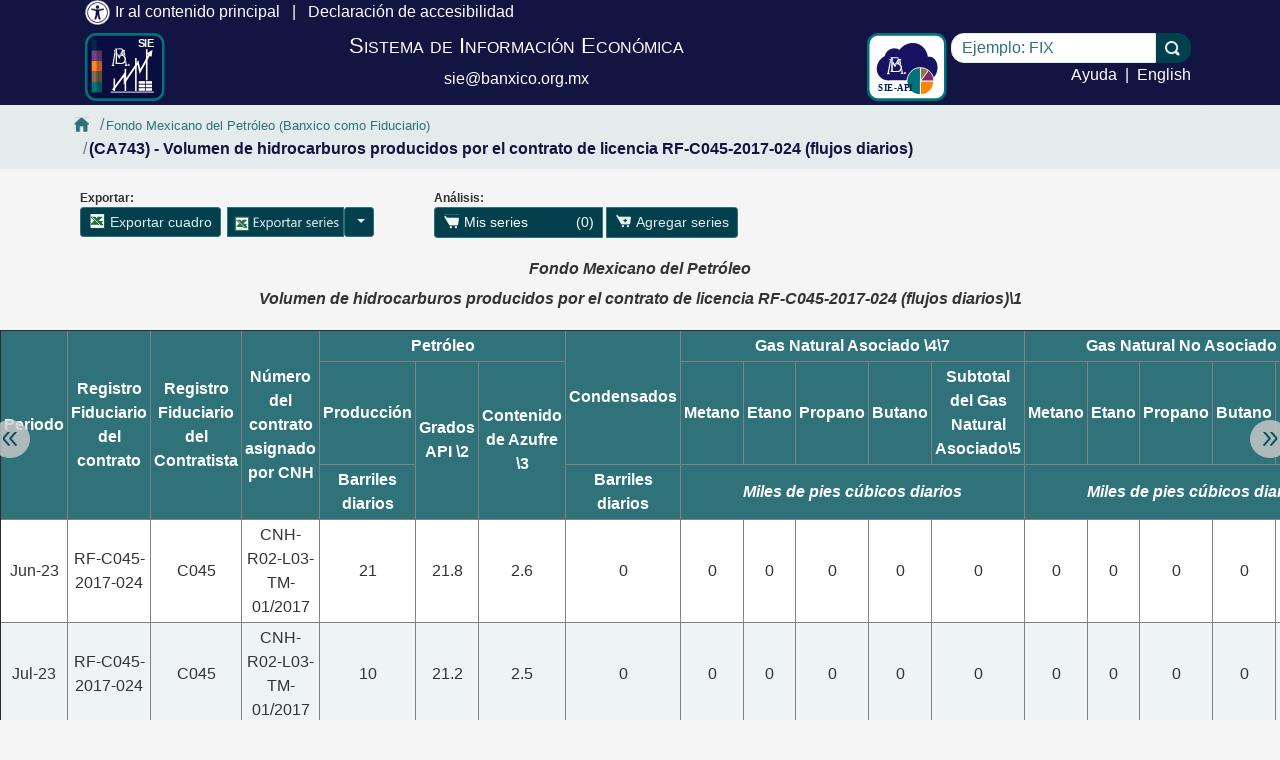

--- FILE ---
content_type: text/html; charset=ISO-8859-1
request_url: https://www.banxico.org.mx/SieInternet/consultarDirectorioInternetAction.do?sector=25&accion=consultarCuadroAnalitico&idCuadro=CA743&locale=es
body_size: 11817
content:





		


<!DOCTYPE HTML>
<html lang="es">

	
	<head>
		<meta charset="ISO-8859-1">
		<title>Consulta de cuadro resumen (SIE, Banco de M&eacute;xico)</title>
		<meta name="Description" content="Consulta de cuadro resumen (SIE, Banco de M&eacute;xico)">
		<meta http-equiv="X-UA-Compatible" content="IE=edge" />
		<meta name="robots" content="index, nofollow">
		<meta name="format-detection" content="telephone=no">
		<meta name="viewport" content="width=device-width, initial-scale=1.0"> 
                
                <script src="/SieInternet/js/ConsultarDirectorio/NavigationTimingScript.js"></script>
		<script src="/SieInternet/lib/jquery-3.6.0/jquery-3.6.0.min.js?_version=5.1.20-rc2-20250429.2241"></script>
                
                <noscript id="deferred-styles">		
                    <link rel="stylesheet" href="/SieInternet/lib/bootstrap-4.6.0-dist/css/bootstrap.min.css?_version=5.1.20-rc2-20250429.2241" type="text/css">
                    <link rel="stylesheet" href="/SieInternet/css/cuadroAnalitico.css?_version=5.1.20-rc2-20250429.2241" type="text/css">
                    <link rel="stylesheet" href="/SieInternet/css/opcionesConsultaSeries.css?_version=5.1.20-rc2-20250429.2241" type="text/css">
                    <link rel="stylesheet" href="/SieInternet/css/estilos.css?_version=5.1.20-rc2-20250429.2241" type="text/css">
                </noscript>
                <style>
                     .heighta{
                        height: auto;
                     }
                     .heightci{
                        height: 100%;
                     }
                     .heightcu{
                        height: 40px;
                     }
                     .heightcal{
                        height: calc(100% - 30px);
                     }
                     .heightw{
                        width: 600px;
                     }
                     .heightn{
                        height: 93%;
                     }
                    .color{
                        color: red;
                    }
					img.icono{
						/*consulta cuadro analitico*/
						width: 17px;
						height: 17px;
						-webkit-clip-path: inset(1px 1px 1.5px 1.5px);
						clip-path: inset(1px 1px 1.5px 1.5px);
						vertical-align: sub;
						background: url('/SieInternet/img/sprite_iconos.png?_version=5.1.20-rc2-20250429.2241') no-repeat;
					}
                </style>

		
		
			
			
				
				<script> var carritoSeriesAgregarActionURL = '/SieInternet/consultarDirectorioInternetAction.do?accion=agregarSeriesAlCarrito';</script>
			
		
		
		
		
		

		
		
		
	</head>
	<body
		
	>					
			
			<div class="modal fade" id="modalAvisos" tabindex="-1" role="dialog" aria-labelledby="mensajeAvisoModal" aria-hidden="true">
				<div class="modal-dialog modal-md modal-dialog-centered heighta">
					<div class="modal-content heightci">
						<div class="modal-header heightcu">
                                                        <p class="modal-title" id="mensajeAvisoModal">Aviso</p>
                                                        <button type="button" class="close" data-dismiss="modal" aria-label="Cerrar">
                                                            <span aria-hidden="true">&times;</span>
                                                        </button>
						</div>
						<div class="modal-body heightcal" tabindex="0">
							<div id="contenedorAviso" class="heightci">

							</div>
						</div>
					</div>
				</div>				
								
			</div>
			

			
				
				
				
					<div id="encabezado">

						
						
							
                                                        <style>header .link { color: white }</style>
                                                        
                                                                
                                                                
                                                                
                                                                
                                                        











<link rel="stylesheet" href="/SieInternet/css/encabezado.css?_version=5.1.20-rc2-20250429.2241" type="text/css">

<header>
	<div class="container-md">
		
		<div class="row no-gutters">
			<div class="col">
				<nav aria-label="Salto de bloques">
					
					<a href="#contenidoPrincipal"
					   class="pr-2"><!--
						--><img alt="" data-license="https://fontawesome.com/license/free"
							src="/SieInternet/img/fontawesome-free-5.13.0-web/universal-access.png"><!--
						-->Ir al contenido principal
					</a>

					<span role="separator" aria-hidden="true">|</span>

					
					<a data-toggle="modal" href="#modalDeclaracionAccesibilidad"
					   class="px-2"><!--
						-->Declaraci&oacute;n de accesibilidad
					</a>
				</nav>
			</div>
		</div>
		<div class="row no-gutters">
			

			<div class="col col-auto  mt-2 mb-1">
				
				<a href="/SieInternet/" rel="noopener noreferrer"
				   aria-hidden="true" tabindex="-1"> 
					<img class="icono-sistema" src="./img/SIE.svg?_version=5.1.20-rc2-20250429.2241">
				</a>
			</div>
			<div class="col text-center  mt-2 mb-1">
				
				<h1>
					<a href="/SieInternet/"
					   class="px-2"><!--
						-->Sistema de Informaci&oacute;n Econ&oacute;mica
					</a>
				</h1>
				
					<a href="mailto:sie@banxico.org.mx"
					   class="px-2 encabezado-correo"><!--
						-->sie@banxico.org.mx</a>
					
			</div>
			<div class="col col-auto  mt-2 mb-1">
				
					<a title="Se abrir&aacute; en otra pesta&ntilde;a"
					   onClick="return registra('consultaAPI', 'https://www.banxico.org.mx/SieAPIRest/');" href="#">
						<img class="icono-sistema" src="./img/SIE_API.svg?_version=5.1.20-rc2-20250429.2241"
						     alt="SIE-API">
					</a>
				

			</div>
			<div class="col col-auto  mt-2 mb-1">

			</div>
			<div class="px-1 col-md-auto  mt-2 mb-1">
				<div class="row no-gutters">
					<div class="col-md-auto" role="search">
						<label class="sr-only" for="campoTextoBuscar">Escriba el texto a buscar</label>
						<input id="campoTextoBuscar"
						       class="busquedaAccion"
						       type="text"
						       placeholder="Ejemplo: FIX"
						       data-toggle="popover"
						       data-trigger="focus"
						       data-content="Escriba el texto a buscar"
						       data-placement="bottom"/>
						<button type="submit"
							id="botonBuscar">
							<span class="sr-only sr-only-focusable">Llevar a cabo la b&uacute;squeda</span>
							<img class="icono encabezado-icono-buscar" alt="">
						</button>
					</div>
				</div>
				<div class="row no-gutters">
					<div class="col text-right">
						
							<a href="#" onClick="return registra('consultaAyuda', 'https://www.banxico.org.mx/apps/sie/%7b8561F810-0E0F-9B78-F5B0-5600ED6E94E9%7d.pdf');"><!--
								-->Ayuda
							</a>
						
					</div>
					<div class="px-2 col col-auto">
						
							<span role="separator" aria-hidden="true">|</span>
						
					</div>
					<div class="col col-auto">
						
							<!-- idioma directorio-->
							

							<!-- idioma sector visual-->
							

							<!-- idioma cuadro público y analítico-->
							
								

	
	
		
		
	


								
									
									
										
										<a lang="en"
										   aria-label="Change to English language"
										   href="/SieInternet/consultarDirectorioInternetAction.do?sector=25&amp;idCuadro=CA743&amp;accion=consultarCuadroAnalitico&amp;locale=en">English</a>
									
								
							
							<!-- idioma para el carrito-->  <!-- TO DO verificar caso de uso-->
							
						
					</div>
				</div>
			</div>
		</div>
	</div>

	<div class="modal fade resultadoBusqueda" id="modalResultadoBuscar"  tabindex="-1" role="dialog" aria-labelledby="resultadoBusquedaLabel" aria-hidden="true">
		<div class="modal-dialog modal-lg">
			<div class="modal-content" >
				<div class="modal-header">
					<p class="modal-title" id="resultadoBusquedaLabel">Resultados de la b&uacute;squeda</p>
					<button type="button" class="close" data-dismiss="modal" aria-label="Cerrar">
						<span aria-hidden="true">&times;</span>
					</button>
				</div>
				<div class="modal-body resultadoBusqueda-height1">
					<div id="contenedorBusqueda" class="resultadoBusqueda-height2">

					</div>
				</div>
			</div>
		</div>
	</div>

	<div class="modal fade" id="modalDeclaracionAccesibilidad" tabindex="-1" role="dialog" aria-labelledby="declaracionAccesibilidadLabel" aria-hidden="true">
		<div class="modal-dialog" role="document">
			<div class="modal-content">
				<div class="modal-header">
					<p class="modal-title" id="declaracionAccesibilidadLabel">Declaraci&oacute;n de accesibilidad</p>
					<button type="button" class="close" data-dismiss="modal" aria-label="Cerrar">
						<span aria-hidden="true">&times;</span>
					</button>
				</div>
				<div class="modal-body container-fluid">
					<br>
					<div class="row justify-content-center">
						<a href="https://www.hearcolors.com.mx/SelloAccesibilidad.php?num_clte=BA7N6S1E"
						   class="enlace" target="_blank" rel="noopener noreferrer nofollow external"
						   title="Declaraci&oacute;n de accesibilidad. Se abrir&aacute; en otra ventana."
						   ><img alt="" style="width:200px; height:200px;" src="/SieInternet/img/accesibilidad_logo-200x200.jpg?_version=5.1.20-rc2-20250429.2241"></a>
					</div>
					<br><br>
					<div class="row">
						<p>La accesibilidad web de un sitio busca garantizar que personas con alguna discapacidad puedan acceder a su contenido.</p> <p>Para lograr la accesibilidad web de un sitio debe considerarse su dise&ntilde;o, su programaci&oacute;n y la forma en que se expresan sus contenidos.</p> <p>En este contexto, el Sistema de Informaci&oacute;n Econ&oacute;mica ha logrado la certificaci&oacute;n del acceso web de su sitio conforme al nivel AA del est&aacute;ndar Web Content Accessibility Guidelines 2.1:</p>
						<p>
							<a href="https://www.hearcolors.com.mx/SelloAccesibilidad.php?num_clte=BA7N6S1E"
							   class="enlace" target="_blank" rel="noopener noreferrer nofollow external"
							   title="Se abrir&aacute; en otra ventana"
							   >Declaraci&oacute;n de accesibilidad</a>.
						</p>
					</div>
				</div>
			</div>
		</div>
	</div>




</header>

<script>
	$(document).ready(function () {
		$("#botonBuscar").click(function (event) {
			buscar(event, "#botonBuscar");
		});

		$("#botonBuscarModal").click(function (event) {
			buscar(event, "#botonBuscarModal");
		});

		// Realiza busqueda al presionar enter
		$(".busquedaAccion").on('keydown', function (event) {
			if (event.which === 13) {
				event.preventDefault();
				var idTrigger = '#' + event.target.id;
//            alert(idTrigger);
				if (idTrigger === '#campoTextoBuscar') {
					buscar(event, "#botonBuscar");
				} else if (idTrigger === '#campoTextoBuscarModal') {
					buscar(event, "#botonBuscarModal");
				}
			}
		});

		// Foco al campo de búsqueda al ocultar la modal resultado de búsqueda
		$('.resultadoBusqueda').on('hidden.bs.modal', function () {
			$('#campoTextoBuscar').focus();
		});
	});

	function buscar(event, idComponente) {
		$("#contenedorBusqueda").empty();
		var busquedaSinCodificar;
		var idCampoTexto;
		var idBoton = idComponente;
		if (idBoton === "#botonBuscarModal") {
			busquedaSinCodificar = $.trim($('#campoTextoBuscarModal').val());
			idCampoTexto = "#campoTextoBuscarModal";
		} else if (idBoton === "#botonBuscar") {
			busquedaSinCodificar = $.trim($('#campoTextoBuscar').val());
			idCampoTexto = "#campoTextoBuscar";
		}

		var busqueda = escape(busquedaSinCodificar);
		if (busqueda === "") {
			$(idCampoTexto).css("border", "1.5px solid red");
			$(idCampoTexto).popover("show");
			setTimeout(function () {
				$(idCampoTexto).css("border", "1px solid #ced4da");
				$(idCampoTexto).popover("dispose");
			}, 1500);
		} else {
			var locale = ("en" === "es") ? "en" : "es";
			// Elige el servidor donde está el servicio de búsqueda
			
			var servidor = 'https://www.banxico.org.mx';
			var url = servidor + '/AplBusquedasBM2/bsiewww.jsp?_page=1&_action=search&_lang=' + locale + '&_userquery=' + busqueda;
			var iframe = document.createElement('iframe');
			iframe.frameBorder = 0;
			iframe.width = "100%";
			iframe.height = "100%";
			iframe.setAttribute("src", url);
			iframe.setAttribute("title", "Resultados encontrados");
			document.getElementById("contenedorBusqueda").appendChild(iframe);

			$("#modalResultadoBuscar").modal('show');
			$(idCampoTexto).popover('hide');

		}
		event.preventDefault();
	}

	function registra(ruta, recurso) {
		
			var url = "/SieInternet/consultarDirectorioInternetAction.do?accion=";
		
		
		url += ruta + "&fechaInicio=" + new Date().getTime();
		$.get(url);
		window.open(recurso, "_blank");
		return false;
	}
</script>


							
							<div id="navSm" class=" container d-md-none no-padding collapse">	
								<div class="contenidoNavegacion">
									<ul class="nav navbar-nav no-padding">									
										<li>
											<a class="no-padding" href="/SieInternet/consultarDirectorioInternetAction.do?&sector=25&accion=consultarDirectorioCuadros&locale=es">
												<img class="icono flecha-derecha" alt="">Fondo Mexicano del Petr&oacute;leo (Banxico como Fiduciario)</a>
										</li>
									</ul>
								</div>
							</div>
							<div id="divTituloCuadro" class="d-block d-md-none" data-toggle="collapse" data-target="#navSm">
								<span class="idCuadroYDescripcion">(CA743) - Volumen de hidrocarburos producidos por el contrato de licencia RF-C045-2017-024 (flujos diarios)</span>
							</div> 
							<div id="divDots" class="d-sm-block d-md-none" data-toggle="collapse" data-target="#navSm" >
								<img class="alineaDerecha icono puntos-suspensivos" alt="">
							</div>
							
							<div id="navPrincipal" class="container-fluid d-none d-sm-none d-md-block">			
								<nav aria-label="Migas de pan" class="container no-padding">
									<ol class="breadcrumb">
										<li class="breadcrumb-item">
                                                                                    <a href="/SieInternet/"><span class="sr-only">Inicio SIE-Banxico</span><img class="icono inicioVerde" alt="" ></a>
										</li>
										<li class="breadcrumb-item">
											<a href="/SieInternet/consultarDirectorioInternetAction.do?&sector=25&accion=consultarDirectorioCuadros&locale=es">Fondo Mexicano del Petr&oacute;leo (Banxico como Fiduciario)</a>
										</li>
										<li class="breadcrumb-item active" aria-current="page">
											<span class="idCuadroYDescripcion">(CA743) - Volumen de hidrocarburos producidos por el contrato de licencia RF-C045-2017-024 (flujos diarios)</span>
										</li>
									</ol>
								</nav>
							</div>
						
						
						
						  
						  
						  
							
						  
						
						
					</div>
					<div id="filtrosConsulta" class="container">
                                                
										
						
							
							<form name="consultarDirectorioActionForm" method="POST" action="/SieInternet/consultarDirectorioInternetAction.do?accion=consultarSeries" id="formaControlesConsultaSeriesYCuadros">
								<input type="hidden" name="locale" value="es">
								<input type="hidden" name="idCuadro" value="CA743" >
								<input type="hidden" name="sector" value="25" >                			
								<input type="hidden" name="version" value="3">

								
								
                                                                        
									
                                                                            
                                                                                <input type="hidden" name="series" value="SN4479">
                                                                            
                                                                                <input type="hidden" name="series" value="SN4480">
                                                                            
                                                                                <input type="hidden" name="series" value="SN4481">
                                                                            
                                                                                <input type="hidden" name="series" value="SN4482">
                                                                            
                                                                                <input type="hidden" name="series" value="SN4483">
                                                                            
                                                                                <input type="hidden" name="series" value="SN4484">
                                                                            
                                                                                <input type="hidden" name="series" value="SN4485">
                                                                            
                                                                                <input type="hidden" name="series" value="SN4486">
                                                                            
                                                                                <input type="hidden" name="series" value="SN4487">
                                                                            
                                                                                <input type="hidden" name="series" value="SN4488">
                                                                            
                                                                                <input type="hidden" name="series" value="SN4489">
                                                                            
                                                                                <input type="hidden" name="series" value="SN4490">
                                                                            
                                                                                <input type="hidden" name="series" value="SN4491">
                                                                            
                                                                                <input type="hidden" name="series" value="SN4492">
                                                                            
                                                                                <input type="hidden" name="series" value="SN4493">
                                                                            
                                                                                <input type="hidden" name="series" value="SN4494">
                                                                            
                                                                                <input type="hidden" name="series" value="SN4495">
                                                                            
                                                                                <input type="hidden" name="series" value="SN4496">
                                                                            
                                                                                <input type="hidden" name="series" value="SN4497">
                                                                            
									
									
                                                                            
                                                                                
                                                                                
                                                                                
                                                                                
                                                                                
                                                                                
                                                                                
                                                                                
                                                                                
                                                                            






    <style>
        #exportacion-contenedor {
            max-width: 350px;
        }
        #carrito-contenedor {
            margin-left: 60px;
        }
        .dispwid{
            display : none; width:165px;
        }
        .padding{
            padding-bottom:2px;
        }
        .margintop{
            margin-top: 6px;/*queda debido a que es diferente de los demas titulos*/
        }
        .widthc{
            width: 120px;
        }
        .paddingtop{
            padding-top:3px;
        }
        .heighta{
            height: auto;
        }
        .heightc{
           height: 40px; 
        }
        .heightcin{
            height: 50px;
        }
        heightcien{
            height: 100%;
        }

        
        
        
            
            
                .flecha-up-series {
                    margin-left: 275px;
                }
                @media (max-width:575px){
                    .flecha-up-series {
                        margin-left: 250px!important
                    }
                    }
            

        
        
        #divBotonesCuadros {
            padding-right: 0 !important;
        }
        #divBotonesCuadros .col-12,#divBotonesCuadros .col-12 > div{
            padding:0px;
        }
        #divBotonesCuadros p{
            font-size:12px;
            font-weight: bold;
            padding:5px 0px 0px 0px!important;
            margin: 0px!important;
        }

        input[type=image].imgBoton {
            
                 
                 
                    width: 100px !important;
                 
            
            padding: 0 10px;
            background-color: #e3ebed;
        }
        input[type=image].imgBoton:hover {
            filter: brightness(0.9)
        }

        #overlay {
            background:url(/SieInternet/img/cargando-verde.gif?_version=5.1.20-rc2-20250429.2241) center center no-repeat;
        }
    </style>


    
  
  



<script>
    $(document).ready(function(){
        $('#flechaUpCuadros').hide();
        $('#flechaUpSeries').hide();
        
        // Refresca número de series en el carrito
        actualizarNumero();
    });
    // Previene que se oculten los dropdown al exportar cuadro o series.
    // Gestiona aria-expanded para tecnologías de asistencia.
    $(function(){
        $('#exportaCuadroToggle').on('click', function(event) {
            $('#flechaUpSeries').hide();
            $('#consultaSeriesDropdownMenu').slideUp(400, function(){
                $('#consultaSeriesCarritoToggleAcc').attr('aria-expanded', 'false');
            });
            
            if($('#contenidoPrincipal').attr('margin-top') != '7%'){
                $('#contenidoPrincipal').animate({'margin-top': '7%'});
            }
            
            $('#flechaUpCuadros').slideToggle(200);
            $('#selecPeriodoCuadro').slideToggle(400, function(){
                if($('#exportaCuadroToggle').attr('aria-expanded') === 'false'){
                    $('#exportaCuadroToggle').attr('aria-expanded', 'true');
                }else{
                    $('#exportaCuadroToggle').attr('aria-expanded', 'false');
                    $('#contenidoPrincipal').animate({'margin-top': '0%'});
                }
            });
        
            event.stopPropagation();
        });
    });

    $(function(){
        $('#consultaSeriesCarritoToggleAcc').on('click', function(event) {
            $('#flechaUpCuadros').hide();
            $('#selecPeriodoCuadro').slideUp(400, function(){
                $('#exportaCuadroToggle').attr('aria-expanded', 'false');
            });
            
            if($('#contenidoPrincipal').attr('margin-top') != '7%'){
                $('#contenidoPrincipal').animate({'margin-top': '7%'});
            }
            
            $('#flechaUpSeries').slideToggle(200);
            $('#consultaSeriesDropdownMenu').slideToggle(400, function(){
                if($('#consultaSeriesCarritoToggleAcc').attr('aria-expanded') === 'false'){
                    $('#consultaSeriesCarritoToggleAcc').attr('aria-expanded', 'true');
                }else{
                    $('#consultaSeriesCarritoToggleAcc').attr('aria-expanded', 'false');
                    $('#contenidoPrincipal').animate({'margin-top': '0%'});
                }
            });
        
            event.stopPropagation();
        });

        $('.dropdown-menu').on('click', function(event) {
            event.stopPropagation();
        });

        $(window).on('click', function() {
            $('#flechaUpCuadros').hide();
            $('#flechaUpSeries').hide();
            $('.dropdown-menu').slideUp();
            $('#consultaSeriesCarritoToggleAcc').attr('aria-expanded', 'false');
            $('#exportaCuadroToggle').attr('aria-expanded', 'false');
            $('#seleccionFormato').attr('aria-expanded', 'false');
            $('#contenidoPrincipal').animate({'margin-top': '0%'});
        });
                  
		var tittle = $(this).attr('title');
		if (tittle.indexOf("Carrito") != -1 || tittle.indexOf("Cart") != -1) {
                $('#consultaSeriesDropdownMenu').css('margin-left', '-118px');
		   }else{
                $('#consultaSeriesDropdownMenu').css('margin-left', '-291px;');
                }
    });
                
    $(function (){
        $('#seleccionFormato').click(function (event){
            $('#seleccionFormatoDropdownMenu').slideToggle(400, function(){
                if($('#seleccionFormato').attr('aria-expanded') === 'false'){
                    $('#seleccionFormato').attr('aria-expanded', 'true');
                }else{
                    $('#seleccionFormato').attr('aria-expanded', 'false');
                }
            });
            event.stopPropagation();
        });
    });
            
var form = document.consultarDirectorioActionForm;

	function onClickConsultar() { 
        var anoInicial = form.anoInicial;
        var anoFinal = form.anoFinal;
        
        /* Remueve parámetros min y max insertados por HighCharts, 
           no se aceptan en ACC al momento de hacer submit de la forma del carrito al exportar series.*/
        $('.highcharts-range-selector').removeAttr('name');
        
        return isYear(anoInicial, anoInicial.value, 'El año inicial es incorrecto: debe escribirse un año válido.') && isYear(anoFinal, anoFinal.value, 'El año final es incorrecto: debe escribirse un año válido.') && esMayorOIgual(anoInicial, anoInicial.value, '1900', 'El año inicial debe ser al menos 1900.') && esMenorOIgual(anoInicial, anoInicial.value, '2050', 'El año inicial debe ser a lo más 2050.') && esMayorOIgual(anoFinal, anoFinal.value, '1900', 'El año final debe ser al menos 1900.') && esMenorOIgual(anoFinal, anoFinal.value, '2050', 'El año final debe ser a lo más 2050.') && esMayorOIgual(anoFinal, anoFinal.value, anoInicial.value, 'El año final debe ser mayor o igual que el año inicial.');
					
	}

function isCheckedCheckboxGroup(grupo, mensaje) {
  var checked = false;
  // Si hay por lo menos un checkbox
  if (typeof grupo != "undefined") { // grupo es undefined cuando no hay ningun checkbox
    if (typeof grupo.length != "undefined") { // grupo.length es undefined cuando s?lo hay un checkbox
      for (var i = 0; i < grupo.length; i++) {
        if (grupo[i].checked) {
          checked = true;
          break; // sale del for
        }
      }
    } else { // s?lo hay un checkbox
      if (grupo.checked) {
        checked = true;
      }
    }
  } // typeof grupo != "undefined"
  if ( ! checked) {
    alert(mensaje);
    return false;
  } // ! checked
  return true;
} 

	
    
    function actualizarNumero() { 
        var url="/SieInternet/consultarDirectorioInternetAction.do?accion=consultarNumeroSeriesCarrito";
		
        $.ajax({
                url: url,
                data:{svg: new Date().getTime()},
                success: function(data) {
                        $("#numeroSeriesCarrito").html( data );

                        var str = data;
                        var numSeries = str.substring(str.indexOf("(")+1, str.indexOf(")"));
                        // Agrega número de series al atributo tittle para tecnologías de asistencia
                        $("#linkCarrito").attr('title', numSeries + ' series agregadas. ' );
                  }
        });
    }
    
        function verificaLimiteSeries (form, mensaje){
            // Cuenta las series seleccionadas.
            var totalSeries = $('input[data-check="validarLimite"]:checked').length;
            
            if(totalSeries <= 5000){
                return true;
            }else{
                alert(mensaje);
                return false;
            }
            
        }
</script>


	<div id="overlay"></div>
		<div id="divBotonesCuadros" class="container row d-print-none">
			<div class="col-12 row d-print-none">
				<div id="exportacion-contenedor">
			<p id="exportacion-label">Exportar:</p>
			
				<div class="btn-group" role="group" id="divBtnExportaCuadros">
					
					
						<button type="button" class="btn btn-sm" id="noEstrcutura" value="Descargar en formato XLS"
							onclick="javascript:location.href = encodeURI(location.protocol + '//' + location.host + location.pathname + location.search) + '&formatoXLS.x=1'">
							<img class="icono excel" alt=""/>						
							Exportar cuadro
						</button>
					
					
					
				</div>
			
			<div class="btn-group" id="divBtnExportaSeries">
				<input type="image" alt="Exportar series en formato HTML" name="formatoHTML" class="btn btn-sm btnConsultaSeriesHtml d-block d-sm-block d-md-none " id="formatoHTMLSeries"
                                       style="background-color: #01404C"
                                       aria-label="Exportar series en formato HTML"
					   src="./img/exportar_series_sm_es.svg?_version=5.1.20-rc2-20250429.2241"
								
									onclick="document.consultarDirectorioActionForm.target='_blank'; return onClickConsultar()"
								 
								
							/>
				<input type="image" alt="Exportar series en formato XLS" name="formatoXLS" class="btn btn-sm btnConsultaSeriesHtml consultaSeriesCarrito d-none d-sm-none d-md-block" id="exportarSeriesFormatoXLS"
                                       aria-label="Exportar series en formato XLS"
					   src="./img/exportar_series_es.svg?_version=5.1.20-rc2-20250429.2241"
								
									onclick="document.consultarDirectorioActionForm.target='_blank'; return onClickConsultar()"
								 
								
							/>

                                <div id="exportarSeriesDropdown" class="dropdown">
                                    <button type="button" id="consultaSeriesCarritoToggleAcc"  class="btn btn-sm dropdown-toggle consultaSeriesCarritoToggle exportaSeriesToggle" style="width: auto;"
                                             data-toggle="dropdown" aria-haspopup="true" aria-expanded="false">
                                        <span class="sr-only">Opciones para exportar series </span>
                                    </button>
                                    <div id="flechaUpSeries" class="flecha-up-series" style="margin-left: 28%;margin-top: 15%;position: absolute;"></div>
                                    <div id="consultaSeriesDropdownMenu" class="dropdown-menu render" aria-labelledby="consultaSeriesCarritoToggleAcc">
                                        <div id="exportaSeriesAcc" class="container-fluid" style="margin-left: 0px;">
                                            <div class="row  justify-content-around">
                                                <div class="col-5 col-sm-4 col-md-3 col-lg-2 col-xs-10">
                                                    <div class="d-none d-sm-block"><span class="tituloFiltro margintop">Per&iacute;odo:</span></div	>
                                                    <div class="form-row" id="formSelecPeriodo">

                                                            <div class="d-block d-sm-none">
                                                                <span class="tituloFiltro">Per&iacute;odo:</span>
                                                            </div>
                                                            <div class="col-12  row">
                                                                <div class="col col-xs-4">
                                                                    <label for="anoInicial" class="sr-only"> Seleccionar a&ntilde;o inicial del periodo de consulta </label>
                                                                    <select class="custom-select custom-select-smx" id="anoInicial" name="anoInicial">
                                                                        <option value="">Todo</option> 
                                                                        
                                                                            <option value="2021"
                                                                                     selected="selected"
                                                                                    >2021 </option>
                                                                        
                                                                            <option value="2022"
                                                                                    
                                                                                    >2022 </option>
                                                                        
                                                                            <option value="2023"
                                                                                    
                                                                                    >2023 </option>
                                                                        
                                                                    </select>
                                                                </div>
                                                                <div class="col col-xs-4">
                                                                    <label for="anoFinal" class="sr-only"> Seleccionar a&ntilde;o final del periodo de consulta </label>
                                                                    <select class="custom-select custom-select-smx" id="anoFinal" name="anoFinal">
                                                                        
                                                                            <option value="2021"
                                                                                    
                                                                                    >2021 </option>
                                                                        
                                                                            <option value="2022"
                                                                                    
                                                                                    >2022 </option>
                                                                        
                                                                            <option value="2023"
                                                                                    selected="selected"
                                                                                    >2023 </option>
                                                                        
                                                                        <option value="">Todo</option>
                                                                    </select>
                                                                </div>
                                                            </div>
                                                    </div>
                                                </div>
                                                <div id="divNiveles" class="col-7 col-sm-auto col-md-auto col-lg-auto col-xs-10">
                                                    <label for="niveles" class="tituloFiltro">Tipo de informaci&oacute;n:</label>
                                                    <select class="form-control form-control-smx" id="niveles" name="tipoInformacion" title="Seleccionar niveles de crecimiento">
                                                        
                                                            <option value="4,1" >Niveles</option>
                                                        
                                                            <option value="4,2" >Tasa de crecimiento respecto a obs. ant.</option>
                                                        
                                                            <option value="4,3" >Tasa de crecimiento acumulada anual</option>
                                                        
                                                            <option value="4,4" >Tasa de crecimiento anual</option>
                                                        
                                                    </select>
                                                </div>
                                                <div id="divOrientacion" class="col-sm-4 col-md-auto col-lg-auto d-none d-sm-none d-lg-block">
                                                    <fieldset>
                                                    <legend id="tituloOrientacion" class="tituloFiltro sr-only">Orientaci&oacute;n:</legend><br/>						
                                                    <div class="form-check form-check-inline letraMediana">
                                                        <input class="form-check-input" type="radio" name="formatoHorizontal" id="orientacionVertical" value="false"
                                                               checked="checked" aria-labelledby="tituloOrientacion selVertical">
                                                        <label id="selVertical" class="form-check-label" for="orientacionVertical">
                                                            Vertical
                                                        </label>
                                                    </div>
                                                    <div class="form-check form-check-inline">
                                                        <input class="form-check-input" type="radio" name="formatoHorizontal" id="orientacionHorizontal" value="true"
                                                               aria-labelledby="tituloOrientacion selHorizontal">
                                                        <label id="selHorizontal" class="form-check-label" for="orientacionHorizontal">
                                                            Horizontal
                                                        </label>
                                                    </div>
                                                    </fieldset>
                                                </div>
                                                <div id="divMetadatos" class="col-sm-4 col-md-auto col-lg-auto d-none d-lg-block">
                                                    <div class="form-check form-check-inline letraMediana">
                                                        <input class="form-check-input" type="checkbox" id="metadatosWeb" name="metadatosWeb" checked="checked" value="true">
                                                        <label class="form-check-label" for="metadatosWeb">Metadatos</label>
                                                    </div>
                                                </div>
                                                
                                                
                                                    
                                                        
                                                        
                                                    
                                                    
                                                    
                                                
                                                <div id="divConsultar" class="col-sm-4 col-md-auto col-lg-auto d-none d-lg-block">
                                                    <span class="tituloFiltro"> Seleccionar formato: </span>
                                                    <br>
                                                    <div class="dropdown">
                                                        <button id="seleccionFormato" type="button" data-toggle="dropdown" aria-haspopup="true" aria-expanded="false" aria-label="Seleccionar formato para exportar series" class="btn btn-sm dropdown-toggle buttonOpciones" style="width: 100%!important">Seleccionar</button>
                                                        <div id="seleccionFormatoDropdownMenu" class="dropdown-menu" aria-labelledby="seleccionFormato" style="min-width: auto; padding: 0">
                                                            <input type="image" name="formatoHTML" id="formatoHTMLDropdown" class="imgBoton"
                                                                   src="data:image/svg+xml;utf8,<svg width='100%' height='30' style='background-color:%23e3ebed' xmlns='http://www.w3.org/2000/svg'><text text-anchor='middle' x='50%' y='20' font-family='-apple-system,BlinkMacSystemFont,Segoe UI,Roboto,Helvetica Neue,Arial,sans-serif' font-size='16px' style='fill:%232f7279'>HTML </text></svg>"
                                                                   alt="Exportar series en formato HTML "
                                                                   aria-label="Exportar series en formato HTML "
                                                                   title="Se abrir&aacute; en otra pesta&ntilde;a"
                                                                   
                                                                       onclick="document.consultarDirectorioActionForm.target='_blank'; return onClickConsultar() && verificaLimiteSeries(this.form.series, 'Se permite consultar hasta 5,000 series. Por favor, seleccione un número menor de series.')"
                                                                   
                                                                   
                                                                >
                                                            <input type="image" name="formatoXLS" id="seleccionFormatoXLS"  class="imgBoton"
                                                                   src="data:image/svg+xml;utf8,<svg width='100%' height='30' style='background-color:%23e3ebed' xmlns='http://www.w3.org/2000/svg'><text text-anchor='middle' x='50%' y='20' font-family='-apple-system,BlinkMacSystemFont,Segoe UI,Roboto,Helvetica Neue,Arial,sans-serif' font-size='16px' style='fill:%232f7279'>XLS </text></svg>"
                                                                   alt="Exportar series en formato XLS "
                                                                   aria-label="Exportar series en formato XLS "
                                                                   
                                                                       onclick="document.consultarDirectorioActionForm.target='_self'; return onClickConsultar()
													&& verificaLimiteSeries(this.form.series, 'Se permite consultar hasta 5,000 series. Por favor, seleccione un número menor de series.')"
                                                                   
                                                                   
                                                                >
                                                            <input type="image" name="formatoCSV" id="formatoCSV" class="imgBoton"
                                                                   src="data:image/svg+xml;utf8,<svg width='100%' height='30' style='background-color:%23e3ebed' xmlns='http://www.w3.org/2000/svg'><text text-anchor='middle' x='50%' y='20' font-family='-apple-system,BlinkMacSystemFont,Segoe UI,Roboto,Helvetica Neue,Arial,sans-serif' font-size='16px' style='fill:%232f7279'>CSV </text></svg>"
                                                                   alt="Exportar series en formato CSV "
                                                                   aria-label="Exportar series en formato CSV "
                                                                   
                                                                       onclick="document.consultarDirectorioActionForm.target='_self'; return onClickConsultar()
													&& verificaLimiteSeries(this.form.series, 'Se permite consultar hasta 5,000 series. Por favor, seleccione un número menor de series.')"
                                                                   
                                                                      
                                                                >
                                                            <input type="image" name="formatoIQY" id="formatoIQY" class="imgBoton"
                                                                   src="data:image/svg+xml;utf8,<svg width='100%' height='30' style='background-color:%23e3ebed' xmlns='http://www.w3.org/2000/svg'><text text-anchor='middle' x='50%' y='20' font-family='-apple-system,BlinkMacSystemFont,Segoe UI,Roboto,Helvetica Neue,Arial,sans-serif' font-size='16px' style='fill:%232f7279'>IQY </text></svg>"
                                                                   alt="Exportar series en formato IQY "
                                                                   aria-label="Exportar series en formato IQY "
                                                                   
                                                                       onclick="document.consultarDirectorioActionForm.target='_self'; return onClickConsultar()
													&& verificaLimiteSeries(this.form.series, 'Se permite consultar hasta 5,000 series. Por favor, seleccione un número menor de series.')"
                                                                   
                                                                   
                                                                >
                                                            <input type="image" name="formatoSDMX" id="formatoSDMX" class="imgBoton"
                                                                   src="data:image/svg+xml;utf8,<svg width='100%' height='30' style='background-color:%23e3ebed' xmlns='http://www.w3.org/2000/svg'><text text-anchor='middle' x='50%' y='20' font-family='-apple-system,BlinkMacSystemFont,Segoe UI,Roboto,Helvetica Neue,Arial,sans-serif' font-size='16px' style='fill:%232f7279'>SDMX </text></svg>"
                                                                   alt="Exportar series en formato SDMX "
                                                                   aria-label="Exportar series en formato SDMX "
                                                                   
                                                                       onclick="document.consultarDirectorioActionForm.target='_self'; return onClickConsultar()&& verificaLimiteSeries(this.form.series, 'Se permite consultar hasta 5,000 series. Por favor, seleccione un número menor de series.')"
                                                                   
                                                                   
                                                                >

                                                        </div>
                                                    </div>
                                                </div>
                                                <div id="divBtnGroupConsultar" class="col-10 col-sm-11 col-md-auto col-lg-auto d-block d-md-none ">
                                                    <span class="tituloFiltro d-none d-md-block">Seleccionar formato:</span><br class="d-none"/>
                                                    <div class="btn-group  d-flexx justify-content-center" role="group" aria-label="Selecciona el formato de exportaci&oacute;n">

                                                        <input type="image" name="formatoHTML" id="formatoHTMLConsulta" class="imgBoton"
                                                               src="data:image/svg+xml;utf8,<svg width='100%' height='30' style='background-color:%2301404C' xmlns='http://www.w3.org/2000/svg'><text text-anchor='middle' x='50%' y='20' font-family='-apple-system,BlinkMacSystemFont,Segoe UI,Roboto,Helvetica Neue,Arial,sans-serif' font-size='16px' style='fill:%23E3EBED'>HTML </text></svg>"
                                                               alt="Exportar series en formato HTML "
                                                               aria-label="Exportar series en formato HTML "
                                                               title="Se abrir&aacute; en otra pesta&ntilde;a"
                                                               
                                                                   onclick="document.consultarDirectorioActionForm.target='_blank'; return onClickConsultar() && verificaLimiteSeries(this.form.series, 'Se permite consultar hasta 5,000 series. Por favor, seleccione un número menor de series.')"
                                                               
                                                               
                                                            >
                                                        <input type="image" name="formatoXLS" id="groupConsultarFormatoXLS"  class="imgBoton"
                                                               src="data:image/svg+xml;utf8,<svg width='100%' height='30' style='background-color:%2301404C' xmlns='http://www.w3.org/2000/svg'><text text-anchor='middle' x='50%' y='20' font-family='-apple-system,BlinkMacSystemFont,Segoe UI,Roboto,Helvetica Neue,Arial,sans-serif' font-size='16px' style='fill:%23E3EBED'>XLS </text></svg>"
                                                               alt="Exportar series en formato XLS "
                                                               aria-label="Exportar series en formato XLS "
                                                               
                                                                   onclick="document.consultarDirectorioActionForm.target='_self'; return onClickConsultar()
                                                                                                    && verificaLimiteSeries(this.form.series, 'Se permite consultar hasta 5,000 series. Por favor, seleccione un número menor de series.')"
                                                               
                                                               
                                                            >
                                                    </div>
                                                </div>
                                            </div>
                                        </div>
                                    </div>
                                </div>
			</div>
			</div>
			<div class="col d-none d-sm-none d-md-block" id="carrito-contenedor">
				
					<p id="carrito-label">An&aacute;lisis:</p>
					<div class="btn-group d-none d-sm-none d-md-block" id="btnCarrito">				
						<a  id="linkCarrito" role="button" class="btn btn-sm" aria-label="Consultar carrito de series" style="color: white !important"
								 href="/SieInternet/consultarDirectorioInternetAction.do?sector=25&accion=consultarCarritoDeSeries&idCuadro=CA743&locale=es">
							<img class="icono consulta-carrito" alt=""/>	
							Mis series
                                                        <span id="numeroSeriesCarrito" class="numeoSeriesEnCarrito padding">(0)</span> 
						</a>
						<button type="button" class="btn btn-sm btnAgregarCarrito" aria-label="Agregar series al carrito"
								onclick="return  actualizarNumeroSeriesCarrito() && agregarSeriesAlCarrito(document.consultarDirectorioActionForm)">
                                                    <img class="icono agregar-carrito" alt=""/>
							Agregar series
						</button>
					</div>		
				
			</div>	
			</div>
		</div>
							
							
							
							
		
		<div class="modal fade" id="modalCarrito" tabindex="-1" role="dialog" aria-labelledby="seriesAgregadasModal" aria-hidden="true">
			<div class="modal-dialog modal-md modal-dialog-centered heighta">
				<div class="modal-content">
					<div class="modal-header heightc">
                                             <p class="modal-title" id="seriesAgregadasModal">Notificaci&oacute;n</p>
                                                <button type="button" class="close" data-dismiss="modal" aria-label="Cerrar">
                                                    <span aria-hidden="true">&times;</span>
                                                </button>
					</div>
					<div class="modal-body heightcin" tabindex="0">
						<div id="contenedor" class="heightcien">
							<span>Las series fueron agregadas con &eacute;xito al carrito</span>
						</div>
					</div>
				</div>
			</div>
		</div>	
<script>
	
      
	function agregarSeriesAlCarrito(form) {
		LoadingOn();
		// Crea el URL que agrega las series del carrito
		var url = carritoSeriesAgregarActionURL;
		// Crea la ventana
		var newWidth = 285;
		var newHeight = 125;
		var newLeft = (screen.width - newWidth) / 2;
		var newTop = (screen.height - newHeight) / 2;

			$.ajax({
				type: "POST",
				url: url,
				data:$(form).serializeArray(),
				success: function(data) {
					LoadingOff();
					actualizarNumero();					
					if(typeof(form['tipoDatoSerie']) == 'undefined'){
						$('#contenedor').html('<p>Las series fueron agregadas con &eacute;xito al carrito</p>');
                                            }else{
						$('#contenedor').html('<p>Las series fueron agregadas al carrito, excepto las series de tipo texto que no son permitidas, favor de verificar</p>');
						
					}
					$("#modalCarrito").modal();
				},
				error: function() {
					$('#contendedor').html('<p>No se agregaron las series al carrito, favor de intentar de nuevo</p>');
                                        $("#modalCarrito").modal();
				}
			});
		// No ejecutar el submit de la forma
		return false;
	  }
	  
	  function LoadingOn() {
		document.getElementById("overlay").style.display = "block";
	}

	function LoadingOff() {
		document.getElementById("overlay").style.display = "none";
	}
	</script>

									
									
																			
							</form>
						
					</div>
                                                <main id="contenidoPrincipal">
                                                    <div id="divPrincipalCuadro" class="">
                                                        	
                                                        <div id="divBotonesAvanzar">
                                                            <button id="leftBtn" type="button">
                                                                <span class="sr-only">Retroceder:</span>
                                                                <img class="icono doble-flecha-izq" alt="">
                                                            </button>
                                                            <button id="rightBtn" type="button">
                                                                <span class="sr-only">Avanzar</span>
                                                                <img class="icono doble-flecha-der" alt="">
                                                            </button>

                                                        </div>
                                                        <div id="divScrollSuperior" class="scroll d-sm-block d-md-none" >
                                                            <div class="scrollSuperior  d-sm-block d-md-none">
                                                            </div>
                                                        </div>
                                                        <div class="table-responsive " id="divTablaCuadro">
                                                            <span class="sr-only">Accesibilidad de Cuadros Anal&iacute;ticos, al exportar el cuadro se pueden manipular los datos en XLS </span>
                                                            
  <table cellpadding="3" width="100%" cellspacing="0"><tr class="cd_titulos_enfatizados">
    <td colspan="23" valign="bottom" align="center">
      <b>
        <i>
          Fondo Mexicano del Petróleo
        </i>
      </b>
    </td>
  </tr>
  <tr class="cd_titulos_enfatizados">
    <td colspan="23" valign="middle" align="center">
      <b>
        <i>
          Volumen de hidrocarburos producidos por el contrato de licencia RF-C045-2017-024 (flujos diarios)\1
        </i>
      </b>
    </td>
  </tr>
  </table><p></p><table border="1" cellpadding="3" width="100%" cellspacing="0"><tr class="cd_titulos_tabla">
    <td rowspan="4" valign="middle" align="center">
      <b>
        Periodo
      </b>
    </td>
    <td rowspan="4" valign="middle" align="center">
      <b>
        Registro Fiduciario del contrato
      </b>
    </td>
    <td rowspan="4" valign="middle" align="center">
      <b>
        Registro Fiduciario del Contratista
      </b>
    </td>
    <td rowspan="4" valign="middle" align="center">
      <b>
        Número del contrato asignado por CNH
      </b>
    </td>
    <td colspan="3" valign="middle" align="center">
      <b>
        Petróleo
      </b>
    </td>
    <td rowspan="3" valign="middle" align="center">
      <b>
        Condensados
      </b>
    </td>
    <td colspan="5" valign="middle" align="center">
      <b>
        Gas Natural Asociado \4\7
      </b>
    </td>
    <td colspan="5" valign="middle" align="center">
      <b>
        Gas Natural No Asociado \4\7
      </b>
    </td>
    <td colspan="5" valign="middle" align="center">
      <b>
        Total Gas Natural \4 \6\7
      </b>
    </td>
  </tr>
  <tr class="cd_titulos_tabla">
    <td rowspan="2" valign="middle" align="center">
      <b>
        Producción
      </b>
    </td>
    <td rowspan="3" valign="middle" align="center">
      <b>
        Grados API \2
      </b>
    </td>
    <td rowspan="3" valign="middle" align="center">
      <b>
        Contenido de Azufre \3
      </b>
    </td>
    <td rowspan="2" valign="middle" align="center">
      <b>
        Metano
      </b>
    </td>
    <td rowspan="2" valign="middle" align="center">
      <b>
        Etano
      </b>
    </td>
    <td rowspan="2" valign="middle" align="center">
      <b>
        Propano
      </b>
    </td>
    <td rowspan="2" valign="middle" align="center">
      <b>
        Butano
      </b>
    </td>
    <td rowspan="2" valign="middle" align="center">
      <b>
        Subtotal del Gas Natural Asociado\5
      </b>
    </td>
    <td rowspan="2" valign="middle" align="center">
      <b>
        Metano
      </b>
    </td>
    <td rowspan="2" valign="middle" align="center">
      <b>
        Etano
      </b>
    </td>
    <td rowspan="2" valign="middle" align="center">
      <b>
        Propano
      </b>
    </td>
    <td rowspan="2" valign="middle" align="center">
      <b>
        Butano
      </b>
    </td>
    <td rowspan="2" valign="middle" align="center">
      <b>
        Subtotal del Gas Natural                      No Asociado\5
      </b>
    </td>
    <td rowspan="2" valign="middle" align="center">
      <b>
        Metano
      </b>
    </td>
    <td rowspan="2" valign="middle" align="center">
      <b>
        Etano
      </b>
    </td>
    <td rowspan="2" valign="middle" align="center">
      <b>
        Propano
      </b>
    </td>
    <td rowspan="2" valign="middle" align="center">
      <b>
        Butano
      </b>
    </td>
    <td rowspan="2" valign="middle" align="center">
      <b>
        Total
      </b>
    </td>
  </tr>
  <tr class="cd_titulos_tabla">
  </tr>
  <tr class="cd_titulos_tabla">
    <td valign="middle" align="center">
      <b>
        Barriles diarios
      </b>
    </td>
    <td valign="middle" align="center">
      <b>
        Barriles diarios
      </b>
    </td>
    <td colspan="5" valign="middle" align="center">
      <b>
        <i>
          Miles de pies cúbicos diarios
        </i>
      </b>
    </td>
    <td colspan="5" valign="middle" align="center">
      <b>
        <i>
          Miles de pies cúbicos diarios
        </i>
      </b>
    </td>
    <td colspan="5" valign="middle" align="center">
      <b>
        <i>
          Miles de pies cúbicos diarios
        </i>
      </b>
    </td>
  </tr>
  <tr class="cd_tabla_renglon">
    <td valign="middle" align="center">
      Jun&#8209;23
    </td>
    <td valign="middle" align="center">
      RF-C045-2017-024
    </td>
    <td valign="middle" align="center">
      C045
    </td>
    <td valign="middle" align="center">
      CNH-R02-L03-TM-01/2017
    </td>
    <td valign="middle" align="center">
      21
    </td>
    <td valign="middle" align="center">
      21.8
    </td>
    <td valign="middle" align="center">
      2.6
    </td>
    <td valign="middle" align="center">
      0
    </td>
    <td valign="middle" align="center">
      0
    </td>
    <td valign="middle" align="center">
      0
    </td>
    <td valign="middle" align="center">
      0
    </td>
    <td valign="middle" align="center">
      0
    </td>
    <td valign="middle" align="center">
      0
    </td>
    <td valign="middle" align="center">
      0
    </td>
    <td valign="middle" align="center">
      0
    </td>
    <td valign="middle" align="center">
      0
    </td>
    <td valign="middle" align="center">
      0
    </td>
    <td valign="middle" align="center">
      0
    </td>
    <td valign="middle" align="center">
      0
    </td>
    <td valign="middle" align="center">
      0
    </td>
    <td valign="middle" align="center">
      0
    </td>
    <td valign="middle" align="center">
      0
    </td>
    <td valign="middle" align="center">
      0
    </td>
  </tr>
  <tr class="cd_tabla_renglon_subrayado">
    <td valign="middle" align="center">
      Jul&#8209;23
    </td>
    <td valign="middle" align="center">
      RF-C045-2017-024
    </td>
    <td valign="middle" align="center">
      C045
    </td>
    <td valign="middle" align="center">
      CNH-R02-L03-TM-01/2017
    </td>
    <td valign="middle" align="center">
      10
    </td>
    <td valign="middle" align="center">
      21.2
    </td>
    <td valign="middle" align="center">
      2.5
    </td>
    <td valign="middle" align="center">
      0
    </td>
    <td valign="middle" align="center">
      0
    </td>
    <td valign="middle" align="center">
      0
    </td>
    <td valign="middle" align="center">
      0
    </td>
    <td valign="middle" align="center">
      0
    </td>
    <td valign="middle" align="center">
      0
    </td>
    <td valign="middle" align="center">
      0
    </td>
    <td valign="middle" align="center">
      0
    </td>
    <td valign="middle" align="center">
      0
    </td>
    <td valign="middle" align="center">
      0
    </td>
    <td valign="middle" align="center">
      0
    </td>
    <td valign="middle" align="center">
      0
    </td>
    <td valign="middle" align="center">
      0
    </td>
    <td valign="middle" align="center">
      0
    </td>
    <td valign="middle" align="center">
      0
    </td>
    <td valign="middle" align="center">
      0
    </td>
  </tr>
  <tr class="cd_tabla_renglon">
    <td valign="middle" align="center">
      Ago&#8209;23
    </td>
    <td valign="middle" align="center">
      RF-C045-2017-024
    </td>
    <td valign="middle" align="center">
      C045
    </td>
    <td valign="middle" align="center">
      CNH-R02-L03-TM-01/2017
    </td>
    <td valign="middle" align="center">
      10
    </td>
    <td valign="middle" align="center">
      21.1
    </td>
    <td valign="middle" align="center">
      2.5
    </td>
    <td valign="middle" align="center">
      0
    </td>
    <td valign="middle" align="center">
      0
    </td>
    <td valign="middle" align="center">
      0
    </td>
    <td valign="middle" align="center">
      0
    </td>
    <td valign="middle" align="center">
      0
    </td>
    <td valign="middle" align="center">
      0
    </td>
    <td valign="middle" align="center">
      0
    </td>
    <td valign="middle" align="center">
      0
    </td>
    <td valign="middle" align="center">
      0
    </td>
    <td valign="middle" align="center">
      0
    </td>
    <td valign="middle" align="center">
      0
    </td>
    <td valign="middle" align="center">
      0
    </td>
    <td valign="middle" align="center">
      0
    </td>
    <td valign="middle" align="center">
      0
    </td>
    <td valign="middle" align="center">
      0
    </td>
    <td valign="middle" align="center">
      0
    </td>
  </tr>
  <tr class="cd_tabla_renglon_subrayado">
    <td valign="middle" align="center">
      Sep&#8209;23
    </td>
    <td valign="middle" align="center">
      RF-C045-2017-024
    </td>
    <td valign="middle" align="center">
      C045
    </td>
    <td valign="middle" align="center">
      CNH-R02-L03-TM-01/2017
    </td>
    <td valign="middle" align="center">
      10
    </td>
    <td valign="middle" align="center">
      21.1
    </td>
    <td valign="middle" align="center">
      2.6
    </td>
    <td valign="middle" align="center">
      0
    </td>
    <td valign="middle" align="center">
      0
    </td>
    <td valign="middle" align="center">
      0
    </td>
    <td valign="middle" align="center">
      0
    </td>
    <td valign="middle" align="center">
      0
    </td>
    <td valign="middle" align="center">
      0
    </td>
    <td valign="middle" align="center">
      0
    </td>
    <td valign="middle" align="center">
      0
    </td>
    <td valign="middle" align="center">
      0
    </td>
    <td valign="middle" align="center">
      0
    </td>
    <td valign="middle" align="center">
      0
    </td>
    <td valign="middle" align="center">
      0
    </td>
    <td valign="middle" align="center">
      0
    </td>
    <td valign="middle" align="center">
      0
    </td>
    <td valign="middle" align="center">
      0
    </td>
    <td valign="middle" align="center">
      0
    </td>
  </tr>
  <tr class="cd_tabla_renglon">
    <td valign="middle" align="center">
      Oct&#8209;23
    </td>
    <td valign="middle" align="center">
      RF-C045-2017-024
    </td>
    <td valign="middle" align="center">
      C045
    </td>
    <td valign="middle" align="center">
      CNH-R02-L03-TM-01/2017
    </td>
    <td valign="middle" align="center">
      17
    </td>
    <td valign="middle" align="center">
      25.0
    </td>
    <td valign="middle" align="center">
      2.4
    </td>
    <td valign="middle" align="center">
      0
    </td>
    <td valign="middle" align="center">
      0
    </td>
    <td valign="middle" align="center">
      0
    </td>
    <td valign="middle" align="center">
      0
    </td>
    <td valign="middle" align="center">
      0
    </td>
    <td valign="middle" align="center">
      0
    </td>
    <td valign="middle" align="center">
      0
    </td>
    <td valign="middle" align="center">
      0
    </td>
    <td valign="middle" align="center">
      0
    </td>
    <td valign="middle" align="center">
      0
    </td>
    <td valign="middle" align="center">
      0
    </td>
    <td valign="middle" align="center">
      0
    </td>
    <td valign="middle" align="center">
      0
    </td>
    <td valign="middle" align="center">
      0
    </td>
    <td valign="middle" align="center">
      0
    </td>
    <td valign="middle" align="center">
      0
    </td>
  </tr>
  <tr class="cd_tabla_renglon_subrayado">
    <td valign="middle" align="center">
      Nov&#8209;23
    </td>
    <td valign="middle" align="center">
      RF-C045-2017-024
    </td>
    <td valign="middle" align="center">
      C045
    </td>
    <td valign="middle" align="center">
      CNH-R02-L03-TM-01/2017
    </td>
    <td valign="middle" align="center">
      11
    </td>
    <td valign="middle" align="center">
      24.8
    </td>
    <td valign="middle" align="center">
      2.4
    </td>
    <td valign="middle" align="center">
      0
    </td>
    <td valign="middle" align="center">
      0
    </td>
    <td valign="middle" align="center">
      0
    </td>
    <td valign="middle" align="center">
      0
    </td>
    <td valign="middle" align="center">
      0
    </td>
    <td valign="middle" align="center">
      0
    </td>
    <td valign="middle" align="center">
      0
    </td>
    <td valign="middle" align="center">
      0
    </td>
    <td valign="middle" align="center">
      0
    </td>
    <td valign="middle" align="center">
      0
    </td>
    <td valign="middle" align="center">
      0
    </td>
    <td valign="middle" align="center">
      0
    </td>
    <td valign="middle" align="center">
      0
    </td>
    <td valign="middle" align="center">
      0
    </td>
    <td valign="middle" align="center">
      0
    </td>
    <td valign="middle" align="center">
      0
    </td>
  </tr>
  </table><p></p><table cellpadding="3" width="100%" cellspacing="0"><tr class="cd_tabla_renglon_nota">
    <td colspan="23" valign="middle">
      Fuente: FMP con información de los contratistas y SENER.
    </td>
  </tr>
  <tr class="cd_tabla_renglon_nota">
    <td colspan="23" valign="middle">
      (N/E = dato no disponible)
    </td>
  </tr>
  <tr class="cd_tabla_renglon_nota">
    <td colspan="23" valign="middle">
      \1 Cifras sujetas a revisión.
    </td>
  </tr>
  <tr class="cd_tabla_renglon_nota">
    <td colspan="23" valign="middle">
      \2  Promedio ponderado de los Grados API del petróleo producido.
    </td>
  </tr>
  <tr class="cd_tabla_renglon_nota">
    <td colspan="23" valign="middle">
      \3 Promedio ponderado de azufre del petróleo producido.
    </td>
  </tr>
  <tr class="cd_tabla_renglon_nota">
    <td colspan="23" valign="middle">
      \4 La producción de gas natural no incluye nitrógeno ni autoconsumo.
    </td>
  </tr>
  <tr class="cd_tabla_renglon_nota">
    <td colspan="23" valign="middle">
      \5  Corresponde a la suma de los componentes del gas natural, asociado o no asociado según sea el caso.
    </td>
  </tr>
  <tr class="cd_tabla_renglon_nota">
    <td colspan="23" valign="middle">
      \6  La cifra corresponde a la suma de gas natural asociado y gas natural no asociado.
    </td>
  </tr>
  <tr class="cd_tabla_renglon_nota">
    <td colspan="23" valign="middle">
      \7  Factor de conversión: 1 pie cúbico =1.03 Miles de BTU de gas natural.
    </td>
  </tr></table>
                                                        </div>
                                                    </div>
                                                </main>
				
			

			
			

		<script>
		  var loadDeferredStyles = function() {
			var addStylesNode = document.getElementById("deferred-styles");
			var replacement = document.createElement("div");
			replacement.innerHTML = addStylesNode.textContent;
			document.body.appendChild(replacement)
			addStylesNode.parentElement.removeChild(addStylesNode);
			window.setTimeout(function(){$("body").fadeIn(50);}, 0);
			window.setTimeout(function(){ajustaScroll();}, 0);			
		  };
		  var raf = window.requestAnimationFrame || window.mozRequestAnimationFrame ||
			  window.webkitRequestAnimationFrame || window.msRequestAnimationFrame;
		  if (raf) raf(function() { window.setTimeout(loadDeferredStyles, 0); });
		  else window.addEventListener('load', loadDeferredStyles);
		</script>

		<script defer src="/SieInternet/js/ConsultarDirectorio/ConsultarDirectorioValida.js?_version=5.1.20-rc2-20250429.2241"></script>
		<script defer src="/SieInternet/js/ConsultarDirectorio/ConsultarDirectorioControles.js?_version=5.1.20-rc2-20250429.2241"></script>
		<script defer src="/SieInternet/js/ConsultarDirectorio/ConsultarDirectorioOpcionesConsulta.js?_version=5.1.20-rc2-20250429.2241"></script>

		
		<script defer src="/SieInternet/lib/bootstrap-4.6.0-dist/js/bootstrap.bundle.min.js?_version=5.1.20-rc2-20250429.2241"></script>
			

		<script>
			$('#rightBtn').click(function() {
				$('#divTablaCuadro').animate( { scrollLeft: '+=150' }, 'slow');
			});

			$("#leftBtn").click(function(){
			  $('#divTablaCuadro').animate( { scrollLeft: '-=150' }, 'slow');
			});

			function ajustaScroll() {
				var anchoDivTabla = $("#divTablaCuadro").width();
				var anchoTabla = $("#divTablaCuadro > table:nth-child(3)").width();
				if(anchoTabla <= anchoDivTabla){
					$('.scroll').hide();
					$('#leftBtn').hide();
					$('#rightBtn').hide();				
				}
					$('.scrollSuperior').width(anchoTabla);
					$('.scroll').width(anchoDivTabla);
					$("#divScrollSuperior").scroll(function () {
						$("#divTablaCuadro").scrollLeft($(".scroll").scrollLeft());
					});
					$("#divTablaCuadro").scroll(function () {
						$(".scroll").scrollLeft($("#divTablaCuadro").scrollLeft());
					});

			}
		</script>
		<script>   
		function muestraAvisoModal(aviso){
			$("#contenedorAviso").html(aviso);
			$("#modalAvisos").modal();
			$("#divAviso").hide();
		};
			$(function(){		
				var url="/SieInternet/consultarDirectorioInternetAction.do?accion=consultarNumeroSeriesCarrito";
					$.ajax({
						  url: url,
						  data:{svg: new Date().getTime()},
						  success: function(data) {
							  $("#numeroSeriesCarrito").html( data );
						  }
						}); 
			});
			
			
			
		</script>
	</body>
</html>


--- FILE ---
content_type: text/html;charset=ISO-8859-1
request_url: https://www.banxico.org.mx/SieInternet/consultarDirectorioInternetAction.do?accion=consultarNumeroSeriesCarrito&svg=1768952078119
body_size: 728
content:



&nbsp;&nbsp;&nbsp;&nbsp;&nbsp;&nbsp;&nbsp;&nbsp;&nbsp;&nbsp;&nbsp;(0)



--- FILE ---
content_type: text/css; charset=utf-8
request_url: https://www.banxico.org.mx/SieInternet/css/encabezado.css?_version=5.1.20-rc2-20250429.2241
body_size: 1215
content:
/* ********** Colores ********** */
header {
	background: #121541; /* Color del fondo azul de página principal del sitio de Internet */
}

header {
	color: white;
}

header a,
header a:hover { /* Para ignorar el color de las ligas puesto por rebot.scss */
	color: white;
}

header .encabezado-enclace-deshabilitado {
	color: #999;
}


/* ********** Accesibilidad ********** */
header a {
	display: inline-block;/* Accesibilidad, foco; para que el outline abarque un rectángulo que abarque todo el elemento */
}


/* ********** Disposición, layout, tamaños ********** */
header nav a {
	height: 25px; /* Es el mismo alto que el del icono de accesibilidad */
}
header nav a[href="#contenidoPrincipal"] img {
	height: 25px; /* Alto del icono de accesibilidad */
	width: 25px;

	margin-right: 0.3em;
}

header .icono-sistema {
	width: auto;
}

/*xs*/header .icono-sistema { height: 51px; }
/*sm*//* el mismo */
/*md*//* el mismo */
/*lg*/@media (min-width:  992px) { header .icono-sistema { height: 68px; } }
/*xl*//* el mismo */

header h1 {
	padding-bottom: 0em;

	font-variant: small-caps;
}

/*xs*/header h1 { font-size: 1em; }
/*sm*/@media (min-width:  576px) { header h1 { font-size: 1.2em; } }
/*md*/@media (min-width:  768px) { header h1 { font-size: 1em;   } }
/*lg*/@media (min-width:  992px) { header h1 { font-size: 1.4em; } }
/*xl*//* el mismo */

/*xs*/header h1 { white-space: normal; }
/*sm*/@media (min-width:  576px) { header h1 { white-space: nowrap; } }
/*md*//* el mismo */
/*lg*//* el mismo */
/*xl*//* el mismo */


header encabezado-correo {
	font-variant: small-caps;
}

/*xs*/header .encabezado-correo { font-size: 0.8em; }
/*sm*/@media (min-width:  576px) { header .encabezado-correo { font-size: 1em;   } }
/*md*/@media (min-width:  768px) { header .encabezado-correo { font-size: 0.8em; } }
/*lg*/@media (min-width:  992px) { header .encabezado-correo { font-size: 1em;   } }
/*xl*//* el mismo */


/* ********** Componente de búsqueda ********** */
header [role=search] input {
	height: 30px;

	padding: 0px 10px 0px; /* Para mostrar un espacio en blanco antes y después del texto escrito en el input */

	border: 1px solid #E3EBED;
	border-radius: 13px 0px 0px 13px;
}

/*xs*/header [role=search] input { width: calc(100% - 35px /* ancho del botón de búsqueda */); }
/*sm*//* el mismo */
/*md*/@media (min-width:  768px) { header [role=search] input { width: 205px; } }
/*lg*//* el mismo */
/*xl*//* el mismo */

header [role=search] button {
	float: right; /* Si se quita este, el botón aparece separado del input, razón desconocida */
	width: 35px; /* ancho del botón de búsqueda */
	height: 30px;

	border-radius: 0px 13px 13px 0px;
}

header [role=search] button img {
	/* ajusta la posición de la imagen del icono dentro del botón */
	margin-left: -3px;
	margin-top: -2px;
}

header [role=search] .icono.encabezado-icono-buscar {
	background-position: 1px -15px; /* el icono de una lupa */
}


/* ********** Resultado de búsqueda ********** */
#modalResultadoBuscar .modal-content { height: 100%; }

#modalResultadoBuscar .modal-dialog { max-width:  100%; height: 600px !important; }
/*sm*//* el mismo */
/*md*/@media (min-width: 768px) { #modalResultadoBuscar .modal-dialog{ max-width:   100%; height: 800px !important; }}
/*lg*//* el mismo */
/*xl*/@media(min-width: 1200px) { #modalResultadoBuscar .modal-dialog{ max-width: 1083px; height: 800px !important; }}

.resultadoBusqueda-height1{
	height: 90%;
}
.resultadoBusqueda-height2{
	height: 100%;
	width: 100%;
}

#contenedorBusqueda {
	padding-bottom: 15px;
	overflow: auto;
}
#contenedorBusqueda iframe {
	min-width: 100%;
	width: 100%!important;
	overflow: auto;
}


--- FILE ---
content_type: text/css; charset=utf-8
request_url: https://www.banxico.org.mx/SieInternet/css/cuadroAnalitico.css?_version=5.1.20-rc2-20250429.2241
body_size: 1033
content:
		.avisoError{
			margin-top: 15px!important;
			background-color: #FFF;
		}
		.avisoError a{
			color: #007279;
		}
		.avisoError a:hover{
			color: #007279;
		}
		.link{
			color: #2F7279;
		}
		.link:hover{
			color: #2F7279;
		}
		.idCuadroYDescripcion{
			font-weight: 700;
		}
		#filtrosConsulta{
			/*background-color: #FFF;*/
			padding: 0px!important;
			margin-top: 10px;
		}

		/*estilos de scroll*/
		/*estilos de botones avanzar */
			#leftBtn,#rightBtn{
				position: fixed; 
				top: 420px!important;
				border-radius: 50%;
				width: 40px;
				opacity: 0.8;
				/*display:block;*/
				border: 1px solid transparent;
				z-index: 100!important;
				background-color: #cccccc!important;
				border-color: #CCCCCC!important;
				padding: 6px!important;
			}
			#leftBtn{
				left:  -10px!important;
			}
			#rightBtn{
				right:  -10px!important;
			}
			/*termina estilos de botones avanzar */
			/*estilos de scroll superior*/
			.scroll{ 
				border: none 0px RED;
				overflow-x: scroll;
				overflow-y:	hidden;
				height: 20px;
			}
			.scrollSuperior {
				height: 20px;
			}

			.cd_titulos_tabla{
				background-color: #2F7279!important;
				color: #FFF!important;
			}
			.cd_tabla_renglon{
				background-color: #FFF!important;
			}
			.cd_tabla_renglon_subrayado{
				background-color: #EEF3F3!important;
			}

                        #divTablaCuadro {
                            margin-top: 1em;
                        }
                        
			@media(min-width:576px){
				#divTablaCuadro > table{
					margin: 0 auto!important;
					width: auto!important;
				}
				#divTablaCuadro > table:nth-child(5){
					max-width: 1140px;
					background-color: #FFF;
				}
			}
			@media(min-width:720px){
				#divScrollSuperior{
					display: none!important;
				}
			}
			input[type=button]{
				background-color: #01404C;
				border-color: #2F7279!important;
				color: #E3EBED;
			}
			input[type=button]:hover{
				background-color: #2F7279;
				border-color: #2F7279;
				color: #E3EBED;
			}
			#divPrincipalCuadro{
				margin-bottom: 15px;
			}

			
			#contenedorAviso{
				color: #01404C!important;
			}
			#consultarCuadroFecha input,#consultarCuadroFecha label{
				margin: 0px 3px;
			}
			.cd_titulos_enfatizados{
				font-weight: 700;
			}
			
			#consultarCuadroFecha{
				padding: 0px 10px;
				font-size: 0.9em;
                                margin-top: 10px;
                                margin-bottom: 10px;
			}
			.cd_input_text_fecha_cuadro{
				vertical-align: middle;
				width: 90px;
			}
			.cd_titulos_tabla a, .cd_titulos_tabla a:hover {
				color: #E3EBED;
			}
			.cd_tabla_renglon a,.cd_tabla_renglon_subrayado a, .cd_tabla_renglon_nota a{
				color: #007279;
			}
			.cd_tabla_renglon a:hover,.cd_tabla_renglon_subrayado a:hover, .cd_tabla_renglon_nota a:hover{
				color: #007279;
			}

		img.flecha-derecha{
			background-position:  -70px -32px;
		}
		img.doble-flecha-izq{
			background-position:  -53px -50px;
		}
		img.doble-flecha-der{
			background-position:  -71px -50px;
		}
		img.puntos-suspensivos{
			background-position:  0 -50px;;
		}

--- FILE ---
content_type: text/css; charset=utf-8
request_url: https://www.banxico.org.mx/SieInternet/css/opcionesConsultaSeries.css?_version=5.1.20-rc2-20250429.2241
body_size: 1855
content:
	#exportaSeries,#exportaCuadros{
		display: none;
		padding: 0px;
	}
	
	#exportaSeries > div.row,#divPeriodo,#selecPeriodoCuadro{
		background-color: #E3EBED;
		box-shadow: 0 0 2px 1px rgba(0, 0, 0, 0.1);
	}
        
        #consultaSeriesDropdownMenu{
		background-color: #E3EBED;
		box-shadow: 0 0 2px 1px rgba(0, 0, 0, 0.1);
	}
        
	#divBotonesCuadros{
		padding-left: 10px;
		padding-right: 10px;
		display: table!important;
		margin-bottom: 15px;
		margin-top: 15px;
	}
	@media(max-width:575px){/*xs*/
		#divBotonesCuadros{
			padding-left: 3px;
			padding-right: 0px;
		}
		#exportaCuadros > div.row{
			-webkit-box-pack: center !important;
			-ms-flex-pack: center !important;
			justify-content: center !important;
			background-color: #E3EBED!important;
			box-shadow: 0 0 2px 1px rgba(0, 0, 0, 0.1);
		}
		#exportaCuadros div.row div{
			box-shadow: none!important;
			
		}
		
		#divBtnExportaCuadros button,#divBtnExportaSeries button{
			padding: 3px!important;
		}
		
		select.form-control{
/*			padding-left: 0px!important;
			padding-right: 0px!important;*/
			height: calc(1.8125rem + 2px);
			padding-right: 0rem!important;
			padding-top: .1rem;
		}
		select.custom-select{
			height: calc(1.8125rem + 2px);
			padding-right: 0rem!important;
			padding-top: .1rem;
			font-size: 75%;
		}
                
                .render{
                    /*width: 713px;*/
                    margin-left: -240px;
                    margin-top: 73%;
                }
                
                .render-periodo{
                    width: 370px;
                    margin-left: -126px;
                }
        }
	
	@media(min-width:576px){
		select.custom-select{
			height: calc(1.8125rem + 2px);
			padding-top: .375rem;
			padding-bottom: .375rem;
			padding-right: 0rem!important;
			font-size: 75%;
		}
		select.form-control{
			padding: .25rem .5rem!important;
			font-size: .875rem;	
			line-height: 1.5;
			border-radius: .2rem;
			height: calc(1.8125rem + 2px)!important;
		}
                
                .render{
                    width: 1130px;
                    margin-left: -291px; 
                    margin-top: 15px;
                }
                
                .render-periodo{
                        width: 375px;
                        height: 67px;
                        margin-left: -126px; 
                    margin-top: 15px;
                }
                
	}
	#divPeriodo{
		background-color: #E3EBED;
	}

	
	.tituloFiltro{
		margin: 0px;
		padding: 0px;
		color: #152D4D; 
		font-size: 0.7em;
	}
	
	#divOrientacion div.form-check,#divMetadatos{
		font-size: 0.875rem;	
	}
	#divOrientacion div.form-check{
		margin-top:8px;
	}
	#divMetadatos div.form-check{
		margin-top: 32px;
	}
	.dropdown {
		position: relative;
		display: inline-block;
		
	}
	.dropdown button{
		width: 117px;
	}
	.dropdown-content {
		padding: 0px!important;
		display: none;
		position: absolute;
		background-color: #f9f9f9!important;
		width: 117px;
		box-shadow: 0px 8px 16px 0px rgba(0,0,0,0.2);
		padding: 12px 16px;
		z-index: 1;
		line-height: 0;
	}	
	.dropdown-content input:hover{
		filter:contrast(110%);
	}
	.btn-group input:hover{
		/*filter:contrast(70%);*/
	}
	.dropdown:hover .dropdown-content {display: block;}
	.dropdown-content input{width: 100%}

	#exportaSeries .row div,#exportaCuadros .row div{
		padding-left: 3px;
		padding-right:  3px;
	}
	
	#exportaSeries > .row{
		margin: 0px!important;
		border: 1px solid #007279;
		padding-bottom: 8px;
	}
	div.d-flex button{
		width: 50%!important;
	}
	#divBtnGroupConsultar, #divBtnGroupConsultar div{
		width: 100%;
		margin-top: 3px;
		padding: 0px!important;
	}
	#divBtnExportaSeries{
		margin-left: 3px!important;
	}
	.flecha-up-series {
		width:0px;
		height:0px;
		border-left:10px solid transparent; /* izquierda flecha */
		border-right:10px solid transparent; /* derecha flecha */
		border-bottom:10px solid #2F7279; /* base flecha y color*/
		font-size:0px;
		line-height:0px;
	 }
	.flecha-up-cuadros {
		width:0px;
		height:0px;
		border-left:10px solid transparent; /* izquierda flecha */
		border-right:10px solid transparent; /* derecha flecha */
		border-bottom:10px solid #2F7279; /* base flecha y color*/
		font-size:0px;
		line-height:0px;
	 }
	  #btnCarrito .btn,#divBtnExportaCuadros button,#divBtnExportaSeries button,.btnConsultaSeriesHtml{
		background-color: #01404C;
		border-color: #2F7279!important;
		color: #E3EBED;
	 }
	 #btnCarrito .btn:hover,#divBtnExportaCuadros button:hover,#divBtnExportaSeries button:hover,.btnConsultaSeriesHtml:hover{
		background-color: #2F7279;
		border-color: #2F7279;
		color: #E3EBED;
	 }
	 
	 
	.datepicker table tr td.day:hover, 
	.datepicker table tr td.month:hover,
	.datepicker table tr td.years:hover,
	.datepicker table tr td.decades:hover,
	.datepicker table tr td.centuries:hover,
	.datepicker table tr td.focused {
		background: #2F7279;
		cursor: pointer;
		color: #FFF;
		font-weight: 700; 
	}
	
	
	.datepicker table tr td.active,span.active {
		background: #01404C!important;
		cursor: pointer;
		color: #FFF;
		font-weight: 700;
	}
	
	.datepicker table tr td.disabled:hover{
		background-color: #F5F5F5!important;
		color: #ccc;
	}
	.datepicker table tr td, .datepicker table tr th {
		text-align: center;
		width: 30px;
		height: 30px;
		border-radius: 4px;
		border: none;
		color: #01404C;
		
	}
	.datepicker {
		/*border: 1px solid #01404C;*/
		padding: 0px!important;
		background-color: #FFF;
		box-shadow: 0px 6px 12px rgba(0,0,0,0.175);
	}
	.datepicker table tr td.range{
		background-color: #EEF3F3;
	}
	
	.input-daterange label{
		padding: 0px 2px;
		margin-top: 5px;
		font-size: 0.85em;
	}
	#selecPeriodoCuadro, #consultaSeriesDropdownMenu{
		padding-top: 5px;
		border: 1px solid #007279;
	}
	#msgError{
		color: red!important;
	}
	
	@media(max-width:575px){
		.col-xs-10{
			min-width: 80%!important;
		}
		.col-xs-4{
			min-width: 30%!important;
			width: 30%!important;
		}
	}
	
	
	#overlay {
		position: fixed; /* Sit on top of the page content */
		display: none; /* Hidden by default */
		width: 100%; /* Full width (cover the whole page) */
		height: 100%; /* Full height (cover the whole page) */
		top: 0; 
		left: 0;
		right: 0;
		bottom: 0;
		background-color: rgba(0,0,0,0.5); /* Black background with opacity */
		z-index: 2; /* Specify a stack order in case you're using a different order for other elements */
		cursor: pointer; 
		-webkit-box-align: center;
		-ms-flex-align: center;
		align-items: center;
		min-height: calc(100% - 1rem);
		text-align: center!important;
	}
	
	input[type="image"]{
		font-size:16px;
		vertical-align:middle;
		height:30px!important;
		width:117px!important;
		padding:0px;
		
	}
	.consultaSeriesCarritoToggle,#divBtnExportaCuadros button{
		height:30px;
	}
	img.excel{
		background-position:  -18px -50px!important;
	}
	img.consulta-carrito{
		background-position:  -18px 0;
	}
	img.agregar-carrito{
		background-position:  0 0;
	}

	input.xlsx-consulta-sm {
		background-position:  0 -165px;
	}
	.dropdown-content input{
		filter: none;
		border-bottom: 1px solid #FFF;
	}
	.dropdown-content input:hover{
		filter: none;
		border-bottom: 1px solid #2F7279;
	}

--- FILE ---
content_type: image/svg+xml
request_url: https://www.banxico.org.mx/SieInternet/img/SIE_API.svg?_version=5.1.20-rc2-20250429.2241
body_size: 5085
content:
<?xml version="1.0" encoding="UTF-8" standalone="no"?>
<!-- Created with Inkscape (http://www.inkscape.org/) -->

<svg
   width="305.03998"
   height="258.23993"
   id="svg3023"
   version="1.1"
   inkscape:version="1.2.1 (9c6d41e410, 2022-07-14)"
   sodipodi:docname="SIE_API.svg"
   xmlns:inkscape="http://www.inkscape.org/namespaces/inkscape"
   xmlns:sodipodi="http://sodipodi.sourceforge.net/DTD/sodipodi-0.dtd"
   xmlns="http://www.w3.org/2000/svg"
   xmlns:svg="http://www.w3.org/2000/svg"
   xmlns:rdf="http://www.w3.org/1999/02/22-rdf-syntax-ns#"
   xmlns:cc="http://creativecommons.org/ns#"
   xmlns:dc="http://purl.org/dc/elements/1.1/">
  <defs
     id="defs3025" />
  <sodipodi:namedview
     id="base"
     pagecolor="#ffffff"
     bordercolor="#666666"
     borderopacity="1.0"
     inkscape:pageopacity="0.0"
     inkscape:pageshadow="2"
     inkscape:zoom="0.51330131"
     inkscape:cx="116.89041"
     inkscape:cy="478.27659"
     inkscape:document-units="px"
     inkscape:current-layer="layer11"
     showgrid="false"
     showguides="true"
     inkscape:guide-bbox="true"
     inkscape:snap-global="false"
     inkscape:window-width="958"
     inkscape:window-height="1008"
     inkscape:window-x="-7"
     inkscape:window-y="0"
     inkscape:window-maximized="0"
     fit-margin-top="0"
     fit-margin-left="0"
     fit-margin-right="0"
     fit-margin-bottom="0"
     inkscape:showpageshadow="0"
     inkscape:pagecheckerboard="0"
     inkscape:deskcolor="#d1d1d1">
    <inkscape:grid
       type="xygrid"
       id="grid3031"
       empspacing="5"
       dotted="true"
       visible="true"
       enabled="true"
       snapvisiblegridlinesonly="true"
       originx="1.4887848"
       originy="-25.305024" />
  </sodipodi:namedview>
  <metadata
     id="metadata3028">
    <rdf:RDF>
      <cc:Work
         rdf:about="">
        <dc:format>image/svg+xml</dc:format>
        <dc:type
           rdf:resource="http://purl.org/dc/dcmitype/StillImage" />
        <dc:date>2022</dc:date>
        <dc:creator>
          <cc:Agent>
            <dc:title>Banco de México</dc:title>
          </cc:Agent>
        </dc:creator>
      </cc:Work>
    </rdf:RDF>
  </metadata>
  <g
     inkscape:groupmode="layer"
     id="layer11"
     inkscape:label="Borde y fondo"
     transform="translate(4.2959442,-272.73492)"
     style="display:inline">
    <rect
       style="fill:#ffffff;fill-opacity:1;stroke:#00727a;stroke-width:10;stroke-linejoin:round;stroke-miterlimit:4;stroke-dasharray:none;stroke-opacity:1"
       id="rect5311"
       width="295.03998"
       height="248.23993"
       x="0.70405579"
       y="277.73492"
       rx="37.436409" />
  </g>
  <g
     inkscape:groupmode="layer"
     id="layer2"
     inkscape:label="Nube y logo"
     style="display:inline"
     transform="translate(4.2959442,-272.73492)">
    <g
       id="g5360"
       transform="translate(0,-36)">
      <path
         inkscape:connector-curvature="0"
         id="path3837"
         d="m 171.96491,346.43175 c -2.16789,-0.0252 -4.36668,0.0817 -6.59266,0.30279 -18.03363,1.79147 -34.33533,11.4952 -46.03853,25.69625 -5.89194,-3.92756 -13.44682,-5.96358 -21.691091,-5.28514 -17.232345,1.41807 -31.466056,14.17671 -33.734059,29.39859 -18.061227,8.6819 -30.857511,27.41297 -30.857511,47.9654 0,26.7566 21.690514,46.47525 48.447118,44.04283 H 224.15567 c 2.05209,0.2389 4.15759,0.25117 6.3174,0 h 3.1931 v -0.5643 c 17.90104,-4.14245 31.93106,-25.01118 31.93106,-48.44712 0,-24.81066 -15.72913,-43.09148 -35.12416,-40.83596 -0.51898,0.0603 -1.02802,0.13199 -1.5415,0.22021 -4.83482,-30.42281 -28.08161,-52.15751 -56.96666,-52.49355 z"
         style="fill:#171362;fill-opacity:1;fill-rule:evenodd;stroke:none" />
      <path
         inkscape:connector-curvature="0"
         id="path2999"
         d="m 71.998406,463.44128 v -1.5472 l 0.398275,-0.0472 c 0.937262,-0.111 1.84122,-0.82382 2.205793,-1.73937 0.278448,-0.69927 0.333462,-0.97571 2.484258,-12.48272 2.106054,-11.26762 3.432549,-18.28644 5.026468,-26.59641 1.687277,-8.79667 1.642837,-8.47027 1.259502,-9.25091 -0.24997,-0.50905 -0.608056,-0.82589 -1.440183,-1.27432 l -0.590469,-0.31819 0.02052,-1.53136 0.02057,-1.53135 2.735632,-0.0199 2.735628,-0.0199 0.03788,3.05945 c 0.06134,4.95176 0.03775,8.23073 -0.06501,9.02465 -0.05138,0.39705 -0.227737,1.40581 -0.391906,2.2417 -0.164175,0.83589 -0.591901,3.17827 -0.950498,5.2053 -0.358596,2.02703 -1.09612,6.14758 -1.63893,9.15677 -1.458461,8.08531 -2.426065,13.52025 -3.030438,17.02171 -0.295774,1.71357 -0.642259,3.62844 -0.76997,4.25524 -0.28106,1.37945 -0.298835,2.08571 -0.06993,2.7774 0.39118,1.18199 1.245153,1.92141 2.35738,2.04115 l 0.417948,0.045 0.02057,1.53879 0.02057,1.5388 h -5.39685 -5.396846 v -1.54721 z m 68.031714,1.43026 c -0.67845,-0.18274 -1.32151,-0.55811 -1.80662,-1.05458 -0.81897,-0.83815 -1.10184,-1.59291 -1.10184,-2.93988 0,-0.97001 0.15802,-1.56664 0.5931,-2.23922 0.53435,-0.82604 1.34728,-1.41512 2.30445,-1.66988 0.53936,-0.14356 1.7425,-0.14045 2.30458,0.006 1.38036,0.35954 2.48897,1.48492 2.81176,2.85432 0.13548,0.57475 0.15051,1.49535 0.0336,2.05991 -0.29195,1.41035 -1.44455,2.61909 -2.8454,2.98397 -0.55498,0.14455 -1.75591,0.14424 -2.29367,-4.4e-4 z m 2.22799,-1.29593 0.44879,-0.21904 -0.46665,-0.0233 -0.46666,-0.0234 -0.2082,-0.75914 c -0.21697,-0.79115 -0.35275,-0.9818 -0.69915,-0.9818 -0.17007,0 -0.17307,0.0152 -0.17307,0.87388 v 0.87388 l -0.55092,0.003 -0.55093,0.003 0.30396,0.16129 c 0.8135,0.43167 1.60239,0.46202 2.36283,0.0909 z m -2.70478,-2.61009 c 0,-1.54692 0.0263,-2.29144 0.0821,-2.32592 0.0451,-0.0279 0.5495,-0.0551 1.12085,-0.0604 0.96569,-0.009 1.06516,0.003 1.41355,0.17921 0.48458,0.24428 0.65111,0.55109 0.65111,1.19958 0,0.49768 -0.0652,0.69682 -0.31993,0.97686 -0.13602,0.14953 -0.13899,0.17925 -0.0342,0.34195 0.0631,0.098 0.20941,0.54578 0.32504,0.99507 0.11563,0.44929 0.23793,0.8169 0.27178,0.8169 0.0338,0 0.21499,-0.20844 0.40253,-0.4632 0.35304,-0.47958 0.64656,-1.25247 0.64656,-1.70251 0,-0.44263 -0.2934,-1.22281 -0.63313,-1.68352 -0.5251,-0.71212 -1.30311,-1.15603 -2.14443,-1.22357 -1.1038,-0.0886 -2.26179,0.64738 -2.82588,1.79603 -0.1821,0.37078 -0.20969,0.51739 -0.20913,1.11106 4.4e-4,0.59335 0.0287,0.74118 0.21241,1.11646 0.20787,0.42459 0.83619,1.20122 0.97182,1.20122 0.0397,0 0.069,-0.96398 0.069,-2.2752 z m 1.7181,-0.50747 c 0.45369,-0.21529 0.41359,-0.72339 -0.0671,-0.84999 -0.44578,-0.11741 -0.51117,-0.055 -0.51117,0.48795 0,0.44203 0.0142,0.48507 0.15949,0.48507 0.0877,0 0.27617,-0.0554 0.41877,-0.12303 z m -16.38414,2.94807 v -1.50639 l 0.47014,-0.0874 c 1.7533,-0.32607 2.71553,-1.78533 2.48941,-3.7753 -0.0425,-0.37399 -0.28124,-1.61403 -0.53054,-2.75565 -0.2493,-1.14161 -0.45327,-2.21371 -0.45327,-2.38243 0,-0.37876 0.0653,-0.50667 0.58733,-1.14986 0.76951,-0.94815 1.89952,-2.99272 2.37195,-4.29165 0.19606,-0.53906 0.23537,-0.59453 0.43591,-0.61512 l 0.22042,-0.0226 0.32039,1.6564 c 0.17622,0.91102 0.67956,3.53715 1.11853,5.83584 0.43898,2.29869 0.887,4.46982 0.99558,4.82474 0.48702,1.59189 1.1058,2.30257 2.28977,2.62987 l 0.47493,0.13129 v 1.50733 1.50734 h -5.39527 -5.39528 v -1.50638 z m -28.667144,-6.49629 -10.239624,-0.0716 v -1.42762 -1.42761 l 0.387273,-0.23829 c 1.061542,-0.65318 1.681194,-1.50908 1.899955,-2.62436 0.04772,-0.24327 0.07304,-8.25302 0.0704,-22.26501 -0.0046,-24.0446 0.02739,-22.44482 -0.466942,-23.37236 -0.272194,-0.51069 -0.849811,-1.07921 -1.478544,-1.45527 l -0.415285,-0.24839 0.02061,-1.44412 0.02061,-1.4441 1.67177,-0.0418 c 0.919482,-0.0229 3.449941,-0.0229 5.623248,0 2.173307,0.0229 4.772155,0.0189 5.775222,-0.009 8.282361,-0.23069 11.213371,-0.14741 13.868131,0.39403 2.53063,0.51613 5.03219,1.89197 6.38614,3.51235 0.26241,0.31404 0.37695,0.51839 0.37695,0.67246 v 0.22133 l -2.56465,0.019 c -1.41056,0.0104 -3.05543,0.0151 -3.65526,0.0103 l -1.09062,-0.009 -0.84712,-0.42158 c -0.99986,-0.49759 -1.14699,-0.54619 -2.12421,-0.70166 -1.29901,-0.20668 -3.2724,-0.2614 -9.494476,-0.26326 l -6.060184,-0.002 v 24.39272 24.39271 l 0.816889,-0.001 c 1.241105,-0.002 7.434481,0.14026 11.569451,0.26647 3.85509,0.11767 5.09275,0.0892 6.58842,-0.15146 5.08788,-0.81872 8.74354,-3.73692 10.46985,-8.35775 1.31411,-3.5175 0.955,-7.85567 -0.9178,-11.08726 -1.92667,-3.32452 -5.31006,-5.46249 -9.74991,-6.16095 -1.29182,-0.20322 -3.61472,-0.2928 -5.89663,-0.22738 -3.45966,0.0992 -3.41984,0.10423 -3.78876,-0.47942 -0.54362,-0.86002 -1.41654,-2.52444 -1.41654,-2.70095 v -0.20382 l 3.32455,-2.2e-4 c 1.95772,-1.5e-4 3.60574,-0.0347 4.00846,-0.084 1.32708,-0.16263 2.60532,-0.64889 3.80754,-1.44842 0.73692,-0.49009 2.19771,-1.94172 2.77839,-2.76096 0.43777,-0.61763 2.26032,-3.5286 2.47244,-3.94899 0.18313,-0.36295 0.41206,-0.57221 0.62599,-0.57221 h 0.19713 l 0.4407,2.64065 c 0.24238,1.45235 0.52385,2.95302 0.6255,3.33481 0.1129,0.42403 0.18482,0.9033 0.18482,1.23154 v 0.53737 l -0.87877,0.95368 c -0.52991,0.57509 -0.83912,0.96591 -0.77889,0.9845 1.45432,0.44872 3.23456,1.30072 4.51611,2.16138 2.98683,2.00585 5.00744,4.76965 6.20962,8.49354 0.96411,2.98647 0.95355,7.023 -0.0267,10.22018 -1.8742,6.11262 -6.32231,10.07729 -12.38814,11.04171 -1.861,0.29588 -2.21277,0.29883 -20.456988,0.17128 z m 4.838634,-20.36052 c -0.74068,-1.22249 -2.350359,-3.8913 -3.577084,-5.93071 l -2.230422,-3.70801 v -5.1258 -5.12581 h 0.217695 c 0.207913,0 0.318316,0.17657 2.458899,3.93248 1.232666,2.16286 2.901292,5.11222 3.708062,6.55411 0.80677,1.44191 1.50797,2.68248 1.55824,2.75681 0.0807,0.11938 0.13474,0.0617 0.46266,-0.49393 l 0.37127,-0.62909 2.2227,-0.0201 2.2227,-0.0202 v 0.2502 c 0,0.13761 -0.0468,0.31765 -0.10395,0.40009 -0.0572,0.0824 -0.6768,1.12446 -1.37695,2.31561 -4.4467,7.56497 -4.13864,7.06705 -4.37231,7.06705 -0.20021,0 -0.30659,-0.15143 -1.56151,-2.22271 z m 25.06854,-8.57901 c -0.68746,-0.73433 -2.75558,-2.27584 -3.96604,-2.95616 -0.20074,-0.11283 -0.32076,-0.24051 -0.34715,-0.36932 -0.0222,-0.10828 -0.43213,-2.40248 -0.911,-5.09822 -0.47886,-2.69574 -1.01361,-5.70494 -1.18832,-6.6871 -0.1747,-0.98217 -0.34204,-1.8127 -0.37186,-1.84562 -0.0622,-0.0686 -1.10672,1.59066 -3.18042,5.05192 -0.79361,1.32462 -1.63985,2.67006 -1.88054,2.98987 -0.99769,1.32562 -2.3918,2.44941 -3.63575,2.93078 -1.02805,0.39782 -1.80807,0.52162 -3.29359,0.52275 l -1.31082,8.8e-4 v -0.29317 c 0,-0.32276 0.20871,-0.69884 3.94897,-7.11583 1.09623,-1.88074 2.59504,-4.45395 3.3307,-5.71823 l 1.33757,-2.29869 h 5.83601 5.83602 v 1.54935 1.54936 l -0.55093,0.26205 c -0.96221,0.45769 -1.53396,1.19073 -1.61977,2.07672 -0.0477,0.49269 0.0347,1.00907 0.60593,3.79528 0.61477,2.99863 2.17269,11.41066 2.17269,11.73148 0,0.29539 -0.0125,0.3129 -0.22278,0.3129 -0.1701,0 -0.30936,-0.0925 -0.58892,-0.39111 z"
         style="display:inline;fill:#ffffff;fill-opacity:1" />
    </g>
  </g>
  <g
     inkscape:groupmode="layer"
     id="layer3"
     inkscape:label="Circle"
     style="display:inline"
     transform="translate(4.2959442,-272.73492)">
    <g
       id="g5364"
       transform="translate(0,-36)">
      <path
         sodipodi:end="0.0022543928"
         sodipodi:start="5.3496374"
         transform="matrix(0.50262322,0,0,0.50262322,-18.660269,260.97712)"
         d="m 496.04316,376.81846 a 102.09334,102.09334 0 0 1 41.34896,82.28624 l -102.09308,-0.23016 z"
         sodipodi:ry="102.09334"
         sodipodi:rx="102.09334"
         sodipodi:cy="458.87454"
         sodipodi:cx="435.29904"
         id="path3958-4-3"
         style="fill:#772b6d;fill-opacity:1;fill-rule:evenodd;stroke:#ffffff;stroke-width:7.01008;stroke-linecap:butt;stroke-linejoin:miter;stroke-miterlimit:4;stroke-dasharray:none;stroke-opacity:1"
         sodipodi:type="arc"
         sodipodi:arc-type="slice" />
      <path
         sodipodi:end="5.3531555"
         sodipodi:start="4.7107778"
         transform="matrix(0.50262322,0,0,0.50262322,-18.524964,261.03214)"
         d="m 435.13455,356.78134 a 102.09334,102.09334 0 0 1 61.19692,20.25133 l -61.03243,81.84187 z"
         sodipodi:ry="102.09334"
         sodipodi:rx="102.09334"
         sodipodi:cy="458.87454"
         sodipodi:cx="435.29904"
         id="path3958-4-3-2"
         style="fill:#997246;fill-opacity:1;fill-rule:evenodd;stroke:#ffffff;stroke-width:7.01008;stroke-linecap:butt;stroke-linejoin:miter;stroke-miterlimit:4;stroke-dasharray:none;stroke-opacity:1"
         sodipodi:type="arc"
         sodipodi:arc-type="slice" />
      <path
         sodipodi:end="4.712389"
         sodipodi:start="1.5707963"
         transform="matrix(0.50262322,0,0,0.50262322,-18.522543,261.04942)"
         d="m 435.29904,560.96788 a 102.09334,102.09334 0 0 1 -88.41542,-51.04667 102.09334,102.09334 0 0 1 0,-102.09334 102.09334,102.09334 0 0 1 88.41542,-51.04667 v 102.09334 z"
         sodipodi:ry="102.09334"
         sodipodi:rx="102.09334"
         sodipodi:cy="458.87454"
         sodipodi:cx="435.29904"
         id="path3958"
         style="fill:#00727a;fill-opacity:1;stroke:#ffffff;stroke-width:7.01008;stroke-linecap:butt;stroke-linejoin:miter;stroke-miterlimit:4;stroke-dasharray:none;stroke-opacity:1"
         sodipodi:type="arc"
         sodipodi:arc-type="slice" />
      <path
         sodipodi:end="1.5707963"
         sodipodi:start="0"
         transform="matrix(0.50262322,0,0,0.50262322,-18.520107,261.18735)"
         d="M 537.39238,458.87454 A 102.09334,102.09334 0 0 1 435.29904,560.96788 V 458.87454 Z"
         sodipodi:ry="102.09334"
         sodipodi:rx="102.09334"
         sodipodi:cy="458.87454"
         sodipodi:cx="435.29904"
         id="path3958-4"
         style="fill:#ff8400;fill-opacity:1;stroke:#ffffff;stroke-width:7.01008;stroke-linecap:butt;stroke-linejoin:miter;stroke-miterlimit:4;stroke-dasharray:none;stroke-opacity:1"
         sodipodi:type="arc"
         sodipodi:arc-type="slice" />
    </g>
  </g>
  <g
     inkscape:groupmode="layer"
     id="layer10"
     inkscape:label="Texto"
     style="display:inline"
     transform="translate(4.2959442,-272.73492)">
    <text
       xml:space="preserve"
       style="font-style:normal;font-variant:normal;font-weight:bold;font-stretch:normal;line-height:0%;font-family:Candara;-inkscape-font-specification:'Candara Bold';letter-spacing:0px;word-spacing:0px;fill:#00234d;fill-opacity:1;stroke:none"
       x="39.023777"
       y="472.40073"
       id="text5306"
       transform="scale(0.96078655,1.0408139)"><tspan
         sodipodi:role="line"
         id="tspan5308"
         x="39.023777"
         y="472.40073"
         style="font-style:normal;font-variant:normal;font-weight:bold;font-stretch:normal;font-size:36.1181px;line-height:1.25;font-family:Candara;-inkscape-font-specification:'Candara Bold';fill:#00234d;fill-opacity:1">SIE-API</tspan></text>
  </g>
</svg>


--- FILE ---
content_type: text/javascript
request_url: https://www.banxico.org.mx/SieInternet/js/ConsultarDirectorio/ConsultarDirectorioOpcionesConsulta.js?_version=5.1.20-rc2-20250429.2241
body_size: 590
content:
/* la codificación de este archivo es ISO-8859-1 */



function actualizarNumeroSeriesCarrito(){
	window.setTimeout("actualizarNumero()","1500");
	return true;
}

	
 
function girarEngrane(){	
	 $('#opciones').css("background-image", "url(img/ConsultarDirectorio/engrane_anim.gif)"); 
}
 
function detenerEngrane2(){
	$('#opciones').css("background-image", "url(img/ConsultarDirectorio/opciones_Negro_fin_0000.png)"); 
}
 

 
$(document).ready(function(){
	$('#formatoHTML')	 	
		.mouseover(function(){
	 		$(this).css("opacity", "0.65"); 
	 	})
	 	.mouseout(function(){
	 		$(this).css("opacity","");
	 	})
 	
	$('#formatoXLS')	 	
	 	.mouseover(function(){
	 		$(this).css("opacity", "0.65"); 
	 	})
	 	.mouseout(function(){
	 		$(this).css("opacity","");
	 	})
	 	
	$('#formatoIQY')	 	
	 	.mouseover(function(){
	 		$(this).css("opacity", "0.65"); 
	 	})
	 	.mouseout(function(){
	 		$(this).css("opacity","");
	 	})
	 	
	$('#formatoCSV')	 	
	 	.mouseover(function(){
	 		$(this).css("opacity", "0.65"); 
	 	})
	 	.mouseout(function(){
	 		$(this).css("opacity","");
	 	})
	 	
	$('#formatoSDMX')	 	
	 	.mouseover(function(){
	 		$(this).css("opacity", "0.65"); 
	 	})
	 	.mouseout(function(){
	 		$(this).css("opacity","");
	 	})
			 
	$('#carritoAgregarImagen')	 	
	 	.mouseover(function(){
	 		$(this).css("opacity", "0.65"); 
	 	})
	 	.mouseout(function(){
	 		$(this).css("opacity","");
	 	})
	
	$('#carritoQuitarImagen')	 	
			.mouseover(function(){
	 		$(this).css("opacity", "0.65"); 
	 	})
	 	.mouseout(function(){
	 		$(this).css("opacity","");
	 	})
	
		 
	$('#opciones')
		.mouseover(function(){
	 		$(this).css("opacity", "0.65"); 
	 		$('opciones.foo option:selected').val(); 
	 	})
	 	.mouseout(function(){
	 		$(this).css("opacity","");
	 	});
	
 });
 

--- FILE ---
content_type: text/javascript
request_url: https://www.banxico.org.mx/SieInternet/js/ConsultarDirectorio/ConsultarDirectorioControles.js?_version=5.1.20-rc2-20250429.2241
body_size: 674
content:
/* la codificación de este archivo es ISO-8859-1 */

/**
 * Funciones para los controles dentro de una forma.
 */

/**
 * Si se eligieron más de 5,000 series, muestra un mensaje.
 */
function verificaLimiteExcel(series, mensaje) {
  // Verifica si se sobrepasó el límite
  // Si hay por lo menos un checkbox
  if (typeof series != "undefined") { // series es undefined cuando no hay ningun checkbox
    if (typeof series.length == "undefined") { // series.length es undefined cuando sólo hay un checkbox
      // sólo hay un checkbox
      // no pudo haberse sobrepasado el límite de series
    } else {
      // hay más de un checkbox
      var seriesSeleccionadas = 0;
      for (var i = 0; i < series.length; i++) {
        if (series[i].checked) {
          seriesSeleccionadas = seriesSeleccionadas + 1;
          if (seriesSeleccionadas > 5000) {
             window.alert(mensaje);
             return false;
          }
        }
      }
    }
  }
  return true;
}

/**
 * Si se eligió un formato para SDMX-ML (XML) y se eligieron más de 600 series,
 * muestra un mensaje.
 */
function verificaLimiteSDMX(series, mensaje) {
    // Verifica si se sobrepasó el límite
    // Si hay por lo menos un checkbox
    if (typeof series != "undefined") { // series es undefined cuando no hay ningun checkbox
      if (typeof series.length == "undefined") { // series.length es undefined cuando sólo hay un checkbox
        // sólo hay un checkbox
        // no pudo haberse sobrepasado el límite de series
      } else {
        // hay más de un checkbox
        var seriesSeleccionadas = 0;
        for (var i = 0; i < series.length; i++) {
          if (series[i].checked) {
            seriesSeleccionadas = seriesSeleccionadas + 1;
            if (seriesSeleccionadas > 600) {
              window.alert(mensaje);
              return false;
            }
          }
        }
      }
    }
    return true;
}


--- FILE ---
content_type: image/svg+xml
request_url: https://www.banxico.org.mx/SieInternet/img/exportar_series_sm_es.svg?_version=5.1.20-rc2-20250429.2241
body_size: 7920
content:
<?xml version="1.0" encoding="UTF-8" standalone="no"?>
<!-- Created with Inkscape (http://www.inkscape.org/) -->

<svg
   xmlns:dc="http://purl.org/dc/elements/1.1/"
   xmlns:cc="http://creativecommons.org/ns#"
   xmlns:rdf="http://www.w3.org/1999/02/22-rdf-syntax-ns#"
   xmlns:svg="http://www.w3.org/2000/svg"
   xmlns="http://www.w3.org/2000/svg"
   xmlns:xlink="http://www.w3.org/1999/xlink"
   xmlns:sodipodi="http://sodipodi.sourceforge.net/DTD/sodipodi-0.dtd"
   xmlns:inkscape="http://www.inkscape.org/namespaces/inkscape"
   width="127mm"
   height="23.988888mm"
   viewBox="0 0 127 23.988887"
   version="1.1"
   id="svg8"
   inkscape:version="0.92.4 (5da689c313, 2019-01-14)"
   sodipodi:docname="exportar_series_sm_es.svg">
  <defs
     id="defs2" />
  <sodipodi:namedview
     id="base"
     pagecolor="#ffffff"
     bordercolor="#666666"
     borderopacity="1.0"
     inkscape:pageopacity="0.0"
     inkscape:pageshadow="2"
     inkscape:zoom="1"
     inkscape:cx="365.61307"
     inkscape:cy="-166.14654"
     inkscape:document-units="mm"
     inkscape:current-layer="layer1"
     showgrid="false"
     inkscape:window-width="1920"
     inkscape:window-height="1018"
     inkscape:window-x="-8"
     inkscape:window-y="-8"
     inkscape:window-maximized="1"
     showguides="false" />
  <metadata
     id="metadata5">
    <rdf:RDF>
      <cc:Work
         rdf:about="">
        <dc:format>image/svg+xml</dc:format>
        <dc:type
           rdf:resource="http://purl.org/dc/dcmitype/StillImage" />
        <dc:title />
      </cc:Work>
    </rdf:RDF>
  </metadata>
  <g
     inkscape:label="Capa 1"
     inkscape:groupmode="layer"
     id="layer1"
     transform="translate(-16.618355,-36.511398)">
    <image
       y="36.511398"
       x="16.618355"
       id="image214"
       xlink:href="[data-uri] nO2de1zM2f/H35/5zK2miSYZ3RMVlUKJ2nJLLqGErMu6Rt8l7IqVll1yv/xsrVvWddmNVm6FlDtR SC65hLZVqQgV0m1mPvP5/TGf0ZSZaaZmit3zfPjj6HM+Z96fy3md9znnfc4Hw/oOAwQCgVAHWksb gEAgvjyQcCAQCLVBwoFAINQGCQcCgVAbJBwIBEJtkHAgEAi1QcKBQCDUBgkHAoFQGyQcCARCbZBw IBAItUHCgUAg1AYJBwKBUBskHAgEQm2QcCAQCLVBwoFAINSG3sjzMAAaDcRijRrTBHA6iEQtbQQC 8V+hscJBAuB0AKIxp5IApBjIun/FADAahjXSHCQcCERz0gSPgyCAaIxwAEkCQdT3Vmg0wHFotHJg qM+FQDQfjRWORkGSJIjFpnyjob3cnDtaC4RCAMAwDEjyUd7zU2nphS9fYgxGc5qEQLQ8TJe1a4LG WHDE5fmHt69YdFPQ0gY1TLMKBwCAWGxtbDyq91e9uzpW1whIABqNBgC3Hmff/fufwufPQdvC0T0k LdzNVMXMJTcnf7v1olbtQfzn8Zg5frwFBwCAazF+wjd/3NzzsKVNapBmFw4SdNlsOh3/UF1dIxAC AA3DAMNYDDqDTq8/8IFAID5LWmBoQCwWE2IxWRfJX5rfGIRasHl2gd+EHNuyPXZMS5vyLyI1+sCB /AoRgKD8n52//fn5uxvQAh7HZ0Rp/Jp5c263tBVfEgEHfhvhCgAAt1rYkn8XgoxF8zMWtbQVaoEm IxAIhNog4UAgEGqDhAOBQKgNEg4EAqE2/+XBUfXo993G3Z5t6AAAxMPE8CF7i+XnY7ps2zR3mCEA gOj19aBZ0dIwkICjcdKRxbjJIw9JMluMmDQyuKutdRuOLg4AovLysrwnmXuPHonLrlDNLk7X/sOC vnJ0bm/YVldSCIhqKt69LUnPuvbXwQvnS5VFE32/al+oLQAAPD1usfgYALRyHrt5mocbv5UuDqKa F4fWLXo5VppHBtfAffmBMv+Xni7Htr7depi1bsPVYQIAgKDqQ1Fx9sUTR9dcya9WYFW/eZH7PHgA tXE0bKsBy4MHD7Uy4jIAhFWX/vp2UrwK96a+MaNm+dg7GRu25TDpANTdfvYs6fSBHbfKFBkDAMDp MjfYz7+TqWkryR0mKivKC/Ofxh/5fdM9hY9JnauQ924ooJXziJWjevWwkF4FIXj7riTr8fUtO46n NPTKsHndgicPGNzBypKnx2UAAIhqKl6VvMq8f2HbwSt3VXzjAAAJh+pcjD5+sct0n1YAgDv0mzI1 Zt1eeVXSJShwsKEkWZr0+24lwWNWPiE7J7rZ6cj+jc7lGjm6em907TP71p+T113MVWqSlU/ItnHd Hbn1HyKdxTHkcwbzLQZ7+T26EfdtZAPlSGEOnBkR2d+EW1sOi9PIcDyO18Tv1g3qaMbC6/+Gjp6V Vbepc5z8/a8uDN9zRoUgSSu/sLjx9vyPJTF09FjqWdPKY8ZfM9zt9eoZQ+dyjRydjBydOtoonF/j DA35cZWXGa/Oqbgup7VNZ7cFS1ym5VyY8fOf6c1yFcDptX75pNEWnDrPG2e25hm7ewS49xx4N/nX MXufyFdApsXMsND5TgbMun+mszgmJu1NTIIGtzeUJ/0KaaauCkmSJEGASAQiQkTICdkQk6RAKIIa ASkQkAIh2bhVMFpFkBJy9FG5JK1jHxziLCePYcDir4wlz/X17aOhimOHrcYsOR5UTzVkobd3nXh8 RYCVQmuYA2euORXs9qlq1AHn2HtMORU5bSBTWS4JbN95sqrRJMbMj/Gz+1Q1ZC3jWfSJXKrkAqXY TdstW9/Ux8ov7Nxcz09UQxX436/YsLlvPdWQBed18PkrKqTh29vkqwDjgLgtwWPrqUYdWzhdfcPO z3Nhf3qI6bJ23Y/hn6hGU2gmjwPHaQwWEwDEQhFHh4nj9W8hi8kwNTIsMDdh6OoQJFlRVf2+ohJI gEavl9UC1Yk7t7mvDuukAwCmPUeHG95bUyJ7nDkquL+rpBmperRlY4pC79do2m4vGx4OgtJ/Tp87 vfn83aelAgCOpZPLtFEjJ9hLHjDO6zQ8emqq3D6Ry+SfZCq5qCj79oET8X9lFBQLQFLO2CE+Y50t DBkAAFyzPpFLy4YuPpar7OIsN4205wJRmpO2at/hE1ll1Ry+77iv3YQQtXhyFJVHDY+asqym5F7G jQPnr115XFAsAODwfX3HzRveTaKYXFvfNX6nxiUoaa9Z46a72OAgKH6wKWb/vrTid0yDHgMnj1G9 Bhr6bRgtrbHCstQLR7ecyLhaXAHA5FvY9h445FuPTjbyxZI5dWlEaCdK2us8KQ7fs+eg2V/38eDR AYBu5LZmfuaVNYofd9OvgjkoZt2InpQtdR53K77jwOF+8/vbmTAAADf3mLL1zv2gS3Vuab+Z48eY SU4mSvMz9xw+TL0qHL6Dk/u3w3v7WBvqqmyLBK0LBykW0xmMzhZmXzk5MOn0KoHAwcqCp88lCGp1 LAkAJMnT547u+5VbZ1t9js7bD5Xnbt1JyXwoJggM/6yGb0u3brs6LNLHAQfALUYHe0XKvi7dg0Kd 9QEAoColNlJuR0ZCVy9POk48v/3HhDWynYiKvMwrSzOv7PUJjQlyNscBAHfwDpoes3pXvaK6z9w0 xIJ626uKYrevXJgq2z2tyMu8si7zyq9Ww3cvDvBqjQMA13bQhlGXA4+UKrTJ0qE3i3h+fYfvxuvv qGKKE3dtSmz4niiAqHh04+i8reeyZI2vKE6Mi7qQNePUEk8bHACYPb1GGSccfKGoEL3OvQ3x8qcn R0fEUeUIytJPRqWrbIXDGA+qvhFv4qPC59T6gILi/Adxux7E7eJ4TQ/yFtY/0XjUwgWO0sr2+PS4 FXG1F1JRfPXC/qsXkr9fFRFqqwMARt39l9ulLHyipavghfwU4EXZUnEjYe3EA7XDQ++KH8TtehB3 KuDouhGuOgCg7zN6ssulnRm1pw+a3kMyNgflT0+MkG0/Koofph2fk3acbTVg01D13BHtexwkiQNY G7f7drivZTujGoGQEIvFJCmSdkYk3RY9Nrt/N2ccxxl0PP1x9qU79yT7dmjTMp5/+D5/ZRlyfglc HlXvby/+XHLZMa6/MR3AyHnoMruURdTrwv9pfA9zHACg/HHigkRlvV46jpc/PV5XNWrJPfvLBLNV F3zN6ADA6hgwlrdrv2yF54WPo34IiDfxW5YuVNAhqs49MeFndvyGYd1YAKDTs98olyOy71NdWEzd kpszP6pGE6l5Gb9p45xU+aNt1Q92brvXLbI7BwDoxhaDAfYqsaom55df4rIau160r0lbKlVwZ7X8 G1WRsmtTSv0/ukcMoRwRUdHVoJ/isuScWBwVEdNlm2TYy8h7hDusS5NvRBOvwnPSNMrxIbIvRwYe yJeT58Wx8XvaXwtxNgIAvtP/PCH4qvRQF2srajCl4vpZ+V5nde654K3qGaX19hzDcUF1Tcr9h8dS Ul+9fceg0zFFm25gGIvBeJxXsPtU8uU798ViMfZJj+ZzICP6YMJrAgAANx4xKcAYAADYvlPGWuIA ADXP9m5LUNiESiAKYrco6zjk7j15jqrBeBcnX2PZY9YjBlhRt6Xwxv45ypdgv4hbnvaaSvPtp3RX ZtP91IMaWwccv0ORakg4kvOSSrEM7KyVlfT6/tmoEmUZlMOgSV8hBpOn+mm+vXu3kqRKT+3bo1Bt BSl/PqQ03ciyq4fi8ppyFVO9HYwkqZKMldHZirJVXzqfSv2EvoOLfe0BBk1ayRlsdTskimmWjgAd Ly17u+lIwuHL10rLy+kKeh80DCt5/z4h9UbCtesikQijfVadFFnuLTr0QFIddW37R3gCgPMGP3su AADx8Hz0/zUgGyDKubWhgTxpyTnSitfOdLDMAeM+HWyoZEHi/nsN2poRe1e6aIpn39NKccb8i7GK OzIa5++SQirF4rRWku/tjYsKmnHVuPnqDZUy6bbQh6PiWaOcLakqVnR/u9LVTBfvPJcqB99DobPf lKvw8rSkys2+d0qpst+7lEe9M+btHGqHSG8/L6Cce6Z7/0mdNTRA2iyDoxgGNFpZaVn08ZNtWukP 69UDx2kfxzikWTAco52+fuvA2Ys1lVXNsp1P4xe5VV/asqXPpghHHQD9Af7jBnZxHioJ3Mi7MFNR fIcMzwruKIsaAACAIzkvI7t3AABg6ZsZAkjbq8EWUt/7dcF5VRqxkttPXvtI2izTtnYAufKzvS5O 1dr2MWyeWQcz675drDpZm7fVN7A11ONKwzoagHj98GaTfjo16fEzT8/2AAD6/YI2JDl+MuwiB3sv c0piCnMzGlir+r6mikq1snQEkPs6NeUqujh2okazSh/dyFWet7S6BoADAGDQ1h1AqjJJyU+G97Rn AgDd0vvEZrNd235dqzj8REWaaVYFo9FIBlZQ9HLdgUN6bPZQd7fyysqPR2k0jM1gnk2/vTvxzPPC oi9hEzDB3i3Jw38d4coCupXPdnOcDgDEi0M7/8xV4eR3JSrk+rukEDqYAgDotrX8KBw8My5V40Ql hakqmfootwzACABAl6nYVS17qVppqsPp2n9UqL+Li1FrbqOf59uyR0204sm+Vamdtnu0oYNkcnpi co8R2Vk3t8cqCbEzN9KnUqYeoflKeiAq0pSrMNenooIaHpJThGDX9kRfaugUmDy7WUs2T3mTd/ZC wsr4O8WNbS2arzuAYRjg9H/+fhYdf+r2079b6+lRFmAYTsMf5xfsSz5/N+tJk3YebU5KjoWeLxAB AOB0HACI52kHFykaV9cY5m2p2wbFpXlqn21o0k+z5iiAbR8Y+9umhJnefU2aoBqaQXAmMvzrxNzS j4FBDK6Nk/fG1ZsfR/8Y0dtCTtQD6OqoG5qlPfRYGhiXeHFsZNjvScUfd/PGddtY+4/5Pv33LYlh I7xU7cDVoVnHETAahrHZ1zIf/BJ37E52jg6LRcMwnEYrK/+wL/l8yt37ICY/zwFRueTeK5LplhDF L55rsnQ67Yu5EfUwDjiwaJgkxkGCoOpDUdGztKw7scdPrYveMCRsYZc1NwuVlKBhBOl7l/aaFbUt 80VJ7bQrrtvGbuqcZdc3howzVnLuv4UXF4Nnz/XbdzXjjaD2awAMrqNrQMzOqNjxdvIEVBnNHnJO o5EiUdLVG4Zc7k+Tx7dt3aqkvDzm7MX4y9c+fPgALA3Gtmkb56jpLjJ7lzJdh80KOb9yaxOmAOpg ZdCOSlW+qvUthB+Hhgz02wE0PDhah5Ii7e+fygsPHe5KhSpV5WZeWrvjRGLxJ50CZfM7WqG69M7a FXfWcvi+vqNn9O/q3EayXAXnWbitWm3A/3FlVO1wNUEQADiAynFuWoQQi6haKi84QD0q7p7cGXBy H79zr1mjff06G0viA4Fh4BGwMNlo26BfMxocevuIZjwOUiwmawRkZZX0XyVJEIp6HBidLhIIzqXf jjl78XH+89PX03eeTCp+9RoYDAUnYKRQSFZWUiVXVpFCYYvvM9jvu0l+RjgAiIoyL0kcDx2bWbMH qavcihhoLu3b1rwvqBWjR7llVEqXZ+qgUkn2VgZUqvTDG6U5NUHtbDHxMHFp7xWxclQDWs6fqihO jNsaMDPEfd3p1FKq6aXr2cwIln1weS/fUiljU3kLC5qTZ2VSr9agg2bUVlCcdWXpikXdZixfllog 7cHR27sHLrNToxRNCAdJslgsU5N2dnYdpf9suHocJV9dwdiswpfF246fXBtzaGPs0Vdv3wKToTC+ gxC3acPrZGdjZ9vRzs7GxsbaqI0hjuPQgtrRfeZKd0k0XmlSzObgRGoNC9dx2Na+DTtNKryONgPa S2cpXxYmyRyonV/kt/czhIYx7G5HhQFAXt4NFU5oGq5m0tni/PMxCieY2B0N2yk61hwIim/Fjp2z Lf419YpyO/cIqj2alSdVZ1PTLi3cj3nw6hWV4nV0ViMSpWEqcvZELh5xNIdafoUbew22V36GLBoQ DlIoNOYZfOvv+3t46N7web+Hh/6xZEF3246kzLyJHBiM4tKy4ylpOUUvSBIURW2QJEnW1Iz08vhj yQ97wuftX7wgev7sUX2+4rBZZIt9us05aro0SPRBUuhNQXXizp1PJcPT+j5j/9fgkidTO88GBik9 h3rzqWR2zlXZmI/UjOdURBdu4Tep4fbQZWxXyjEh8q8na/2DHf1Mpe5NWUmmwl/jzetmoW1LGkaQ 8UPS39Q7iht2qm3PBafzpbfcsus8ddphzSNIzyqikg4uo1w0XXzuoYOnpPJu3laNS9XQ4CgG+hzd DibGHU2MO5oadzQx4ejogFiZRyDxL8RiMTS4kI0U87j6NmYmHUyMO5oaWxnzeVw9GkZrqW8pfOyk QM2zvTuSqwEASqP2p2VLWi9D14g58lYoymLosnAqX/Fhm7WBTpSXQOSfO5Rb5+DVU+elT9q056TN bkpVyjjwZ3eqpMonaZGaGn8B4BvLb51eVddQKQNDJwWmsd0m+Fl9FiO/1S/L31NJMSGzXOXhoXv3 KV/EaOgkFZbwapHcXzPyqRaS77J4jJLXpnHkvaJcDhCJ1ViSrqExDpIkCDEhFhNikhCr+q0DDMMw Gk1hD0W2fABJsYRYLBaTZAt+f8Vu2hKqk0JkX4upDRJ9smflDSqG0LTH+LUNdEdxh0GLY0bKmwtk WixYMW+Myceg8sNr6tf27J8P35M6HW38Z0es95A/n8a2GrD7pyHdJDOLxIvjBxJVH/pSQP5LqQ9v bulqJS/Hw7wyqZ9pERAiR0DZ9t8cme2q6gexmkzID0sWuRoo0HHmKG9bqsdU8+refZkjJUcOZ1GB XVzb4XFLhysOuGTyXcfGrg7W3jz3i9iraZQtOq4jFbw2lC0G3hN/PFZvw4fuU/bPG9xV0Zyr8Rjv 9lTyWVGm6lZpcjpW9jspGiy2XslaKF51bNbOkizrlLNw4OLWpBTJA8bb+E2epsSrLHz9RoS38hq3 9NLqkLnuZnwmAACbZ+YbGHJs89K5nag9F0Svby7dKmfepPrSlvDUN1QrpGMydt6m6zLlAHAsnXqH ha1IWz3RR+IZQdWto5GaiDHJSC+Udj/M++wLG9yDx5TUnLgf/Ki/n7t/h/I5cHOPWZciJgV2ltRb Jt/CbW7Yqus/+3TRIbIfPGme6VhGa5tZYRvvRi/d/E1vTwupgjANbJ16R0SsX9edivQqzEiqu9BO sHdL4g2quuJ8x9Gnflu/f3rdEqzdpoV8nxi9NS1siAdPm8EqguQF8dnSkYhWXuOWXd/8Q0R/R1se 9bzZPDMH98Hrw1ak7tm418+uXX2N49h4jEvYueX8TzOmuVtZShWkFd/KN/D7pNX9HSTvSE3OiXq+ rVL+yzuAqRSKV5j6i3skVXtdZgZJfYGqlISd9ac2BckLTva8GNhBF4Bu4rl+Zoq3giVJL64euOUZ 4m9EN7FxWxDqtkBupqqcTSu2KtggS3Amcv1q/cU/OraiAwAoLQeqnlzYOf5Qw4HwqnDwctZsR2cj AAB6e9dxR1zHUQeeHpealhie4HoqsANXYpi998bl3hvrFlL+9ETQCZODjhqxSBVw3TbW/v7W/goe tqD4uhyBLkmYuKXNidl9JFuH0PX4fQcF9R2kXUMV8eLI+nltP27OhvPaOU6d6ThVrSIYXBsnz2VO nsvkHiUqbiT8ptYyvM92Idnnh9209X2o3b0qnybLXTj/4tDB40WSjiJu02fKT4pG5EUZc77fKvl4 lzyI0vybYWHLo5QthCveFbHg62NPij7ZSEIWQXl+bOR8n2g15ueVU8fZUUDuobXzLhSVyz9IlOac nRKhfEshTVLZwAi6qOjRyXGh0XIFuvrmnuE//yETcCkfQXl+/PETTVqK1zCCM9FLR+++80zp4wYQ leTe3Has7h4AQqFA6diF6ENB/O6IQDWbFm15HEKCAIGQFDZwoQ1DkiAUEmJxwzm1i0wnhSiI2XJM QaXOXhZzp88PrqYAgJtNmBv4R3hcrtyMgoxF8+/vGzx52RBHR2o1h3QL3ISG9s6VFpF+YHWvwwbe /uODPW1tDfQMdaguTnn5h5cFT89cStp+IUcz+2vI/OiZyPChWZNXD+vWWbLBMiF4+6Yg6VJqnTzR 4R7nBi+e2Le3dE9dUU3Fq5JnyUf+UrJHsTbYsXRusrvPggEun27mfD8nY9++ROWbOVfnnguefYXv 6rvEr5fslsuimop3Fe/z/slJOH/4gEoPq+kIspKi+lz49HETlRVVb9+9znx6Xf7e1Pd3DJp1efjI IRO6tLes95IUP7t69sQvjXpJMKzvsMZcBQZAwyWRGqRAYGlu+t0o/7HefSRF4jRaSOTWpEtXGVy9 BsppCJIkxdXV340fM2e0v0AoZNDxtx8q9iae2R5/+m3ZW4wp7VvSGSBqskhpF7X33UMgPls073GI SRIIwse1m7EhT5fV1NVCJEkKRCJnG2th050XBAKhITQjHBiG4dIILlIsJgCG9HQd0tNVI4VLfkAs M5VC+yKWzyIQ/140IxwEQQhFIpxG+zgYQcdxVQI0VISK3gDAMIyGYYRYaWwZAoHQMpqYVaHTX758 lf4kG4Ck4zhOo0m8j0+CLxqPxKPBaTQ6jlcLhI/zCyurq+Hz2gAdgfgPoQGPA6PRhFVVNx49OZmW 7u/Zi8Nki7TwOSUMMAzDikvL4q+mpT18JBTUYF/shhUIxJeOhsY4WKyC12/WxhyKv3adjuNircye YhgG7ysqnzwveFX2FjDal7FRGALxb0RDsyo0moggsnNys7Oegla/v0bDgMkEBhND3RQEouXQ2HQs hmHAZgH789mtEYFAaAvUcCMQCLVpbOQoALBYSvb4am7oTKhWum8QAoHQHI3tqmAAIhEQBIuNaWN3 DBVXzmMYRpIkDcNqhNjn9ml7BOJfTGOFgwSJu1FTraVQLNU1QJJTiFQDgWg20BgHAoFQGyQcCARC bZBwIBAItUHCgUAg1AYJBwKBUJv/BzR8npYu3QYXAAAAAElFTkSuQmCC "
       style="image-rendering:optimizeSpeed"
       preserveAspectRatio="none"
       height="23.988888"
       width="127" />
  </g>
</svg>


--- FILE ---
content_type: image/svg+xml
request_url: https://www.banxico.org.mx/SieInternet/img/SIE.svg?_version=5.1.20-rc2-20250429.2241
body_size: 5315
content:
<?xml version="1.0" encoding="UTF-8" standalone="no"?>
<!-- Created with Inkscape (http://www.inkscape.org/) -->

<svg
   width="305.03998"
   height="258.23993"
   id="svg3023"
   version="1.1"
   inkscape:version="1.2.1 (9c6d41e410, 2022-07-14)"
   sodipodi:docname="SIE.svg"
   xmlns:inkscape="http://www.inkscape.org/namespaces/inkscape"
   xmlns:sodipodi="http://sodipodi.sourceforge.net/DTD/sodipodi-0.dtd"
   xmlns="http://www.w3.org/2000/svg"
   xmlns:svg="http://www.w3.org/2000/svg"
   xmlns:rdf="http://www.w3.org/1999/02/22-rdf-syntax-ns#"
   xmlns:cc="http://creativecommons.org/ns#"
   xmlns:dc="http://purl.org/dc/elements/1.1/">
  <defs
     id="defs3025">
    <marker
       inkscape:stockid="TriangleOutM"
       orient="auto"
       refY="0"
       refX="0"
       id="TriangleOutM"
       style="overflow:visible">
      <path
         id="path4299"
         d="M 5.77,0 -2.88,5 V -5 Z"
         style="fill-rule:evenodd;stroke:#000000;stroke-width:1pt;marker-start:none"
         transform="scale(0.4)" />
    </marker>
    <marker
       inkscape:stockid="Arrow2Mend"
       orient="auto"
       refY="0"
       refX="0"
       id="Arrow2Mend"
       style="overflow:visible">
      <path
         id="path4180"
         style="font-size:12px;fill-rule:evenodd;stroke-width:0.625;stroke-linejoin:round"
         d="M 8.7185878,4.0337352 -2.2072895,0.01601326 8.7185884,-4.0017078 c -1.7454984,2.3720609 -1.7354408,5.6174519 -6e-7,8.035443 z"
         transform="scale(-0.6)" />
    </marker>
    <marker
       inkscape:stockid="Arrow1Mend"
       orient="auto"
       refY="0"
       refX="0"
       id="Arrow1Mend"
       style="overflow:visible">
      <path
         id="path4162"
         d="M 0,0 5,-5 -12.5,0 5,5 Z"
         style="fill-rule:evenodd;stroke:#000000;stroke-width:1pt;marker-start:none"
         transform="matrix(-0.4,0,0,-0.4,-4,0)" />
    </marker>
    <marker
       inkscape:stockid="Arrow1Lstart"
       orient="auto"
       refY="0"
       refX="0"
       id="Arrow1Lstart"
       style="overflow:visible">
      <path
         id="path4153"
         d="M 0,0 5,-5 -12.5,0 5,5 Z"
         style="fill-rule:evenodd;stroke:#000000;stroke-width:1pt;marker-start:none"
         transform="matrix(0.8,0,0,0.8,10,0)" />
    </marker>
  </defs>
  <sodipodi:namedview
     id="base"
     pagecolor="#ffffff"
     bordercolor="#666666"
     borderopacity="1.0"
     inkscape:pageopacity="0.0"
     inkscape:pageshadow="2"
     inkscape:zoom="1.8078016"
     inkscape:cx="133.86425"
     inkscape:cy="125.56688"
     inkscape:document-units="px"
     inkscape:current-layer="layer11"
     showgrid="true"
     showguides="true"
     inkscape:guide-bbox="true"
     inkscape:snap-global="true"
     inkscape:window-width="1920"
     inkscape:window-height="1017"
     inkscape:window-x="-8"
     inkscape:window-y="-8"
     inkscape:window-maximized="1"
     fit-margin-top="0"
     fit-margin-left="0"
     fit-margin-right="0"
     fit-margin-bottom="0"
     inkscape:showpageshadow="0"
     inkscape:pagecheckerboard="0"
     inkscape:deskcolor="#d1d1d1">
    <inkscape:grid
       type="xygrid"
       id="grid3031"
       empspacing="5"
       dotted="true"
       visible="true"
       enabled="true"
       snapvisiblegridlinesonly="true"
       originx="1.4887848"
       originy="-25.305024" />
  </sodipodi:namedview>
  <metadata
     id="metadata3028">
    <rdf:RDF>
      <cc:Work
         rdf:about="">
        <dc:format>image/svg+xml</dc:format>
        <dc:type
           rdf:resource="http://purl.org/dc/dcmitype/StillImage" />
        <dc:date>2022</dc:date>
        <dc:creator>
          <cc:Agent>
            <dc:title>Banco de México</dc:title>
          </cc:Agent>
        </dc:creator>
      </cc:Work>
    </rdf:RDF>
  </metadata>
  <g
     inkscape:groupmode="layer"
     id="layer11"
     inkscape:label="Borde y fondo"
     transform="translate(4.2959442,-272.73492)"
     style="display:inline">
    <rect
       style="fill:#0a0d40;fill-opacity:1;stroke:#00727a;stroke-width:10;stroke-linejoin:round;stroke-miterlimit:4;stroke-dasharray:none;stroke-opacity:1"
       id="rect5311"
       width="295.03998"
       height="248.23993"
       x="0.70405579"
       y="277.73492"
       rx="37.436409" />
  </g>
  <g
     inkscape:groupmode="layer"
     id="layer2"
     inkscape:label="BM"
     style="display:inline"
     transform="translate(4.2959442,-272.73492)">
    <path
       style="display:inline;fill:#ffffff;fill-opacity:1"
       d="m 97.813765,396.85689 v -1.62253 l 0.377008,-0.0495 c 0.887213,-0.1164 1.742901,-0.86393 2.088007,-1.82405 0.26358,-0.73332 0.31566,-1.02322 2.3516,-13.09048 1.9936,-11.81622 3.24926,-19.17678 4.75806,-27.89134 1.59719,-9.22497 1.55512,-8.88268 1.19225,-9.70132 -0.23662,-0.53384 -0.57558,-0.86611 -1.36328,-1.33637 l -0.55894,-0.33368 0.0194,-1.60592 0.0195,-1.60591 2.58955,-0.0209 2.58955,-0.0209 0.0359,3.20841 c 0.058,5.19286 0.0358,8.63147 -0.0615,9.46405 -0.0487,0.41638 -0.21558,1.47425 -0.37099,2.35084 -0.1554,0.87659 -0.56029,3.33302 -0.89973,5.45874 -0.33945,2.12572 -1.03759,6.44689 -1.55141,9.60259 -1.38059,8.47897 -2.29653,14.17853 -2.86862,17.85047 -0.27999,1.797 -0.60797,3.8051 -0.72886,4.46242 -0.26605,1.44661 -0.28288,2.18726 -0.0662,2.91263 0.37029,1.23954 1.17866,2.01496 2.23149,2.14053 l 0.39564,0.0472 0.0195,1.61371 0.0195,1.61372 h -5.10867 -5.108666 v -1.62254 z m 64.398915,1.4999 c -0.64222,-0.19164 -1.25094,-0.58528 -1.71015,-1.10593 -0.77523,-0.87895 -1.043,-1.67046 -1.043,-3.08301 0,-1.01724 0.14958,-1.64292 0.56143,-2.34825 0.50582,-0.86626 1.27534,-1.48402 2.1814,-1.75118 0.51055,-0.15055 1.64945,-0.14729 2.18151,0.006 1.30665,0.37705 2.35607,1.55722 2.66162,2.99329 0.12825,0.60274 0.14247,1.56816 0.0318,2.16021 -0.27636,1.47901 -1.36742,2.74661 -2.69346,3.12925 -0.52535,0.15159 -1.66215,0.15126 -2.1712,-4.6e-4 z m 2.10902,-1.35903 0.42483,-0.2297 -0.44174,-0.0244 -0.44174,-0.0245 -0.19708,-0.7961 c -0.20538,-0.82967 -0.33391,-1.0296 -0.66182,-1.0296 -0.16098,0 -0.16382,0.0159 -0.16382,0.91643 v 0.91643 l -0.52151,0.003 -0.52151,0.003 0.28773,0.16914 c 0.77006,0.45269 1.51683,0.48452 2.23666,0.0953 z m -2.56035,-2.73717 c 0,-1.62223 0.0249,-2.403 0.0777,-2.43916 0.0427,-0.0293 0.52016,-0.0578 1.061,-0.0633 0.91412,-0.009 1.00828,0.003 1.33807,0.18793 0.4587,0.25618 0.61634,0.57792 0.61634,1.25799 0,0.52191 -0.0617,0.73074 -0.30285,1.02442 -0.12876,0.15681 -0.13157,0.18798 -0.0324,0.3586 0.0597,0.10277 0.19822,0.57235 0.30768,1.04352 0.10946,0.47116 0.22522,0.85667 0.25727,0.85667 0.032,0 0.20351,-0.21859 0.38103,-0.48575 0.33419,-0.50293 0.61204,-1.31345 0.61204,-1.7854 0,-0.46419 -0.27774,-1.28235 -0.59932,-1.76549 -0.49706,-0.74679 -1.23353,-1.21232 -2.02992,-1.28315 -1.04486,-0.0929 -2.14102,0.6789 -2.67499,1.88348 -0.17237,0.38883 -0.19849,0.54258 -0.19796,1.16516 4.2e-4,0.62223 0.0272,0.77726 0.20107,1.17081 0.19677,0.44527 0.79154,1.25971 0.91992,1.25971 0.0376,0 0.0653,-1.01092 0.0653,-2.38598 z m 1.62636,-0.53218 c 0.42946,-0.22577 0.3915,-0.75861 -0.0635,-0.89137 -0.42197,-0.12313 -0.48387,-0.0577 -0.48387,0.51171 0,0.46355 0.0134,0.50869 0.15097,0.50869 0.083,0 0.26142,-0.0581 0.39641,-0.12903 z m -15.50925,3.09161 v -1.57973 l 0.44503,-0.0917 c 1.65968,-0.34194 2.57053,-1.87225 2.35648,-3.95911 -0.0402,-0.3922 -0.26622,-1.69261 -0.50221,-2.88982 -0.23599,-1.19719 -0.42906,-2.32149 -0.42906,-2.49842 0,-0.39721 0.0618,-0.53134 0.55596,-1.20585 0.72842,-0.99431 1.79809,-3.13843 2.2453,-4.5006 0.18559,-0.56531 0.2228,-0.62348 0.41263,-0.64507 l 0.20865,-0.0237 0.30328,1.73705 c 0.16681,0.95537 0.64327,3.70936 1.0588,6.11997 0.41554,2.41061 0.83964,4.68745 0.94242,5.05965 0.46101,1.6694 1.04675,2.41468 2.1675,2.75791 l 0.44957,0.13769 v 1.58072 1.58073 h -5.10717 -5.10718 v -1.57973 z m -27.13636,-6.81258 -9.69285,-0.0751 v -1.49713 -1.49711 l 0.3666,-0.2499 c 1.00486,-0.68498 1.59142,-1.58255 1.7985,-2.75213 0.0452,-0.25512 0.0691,-8.65485 0.0666,-23.34905 -0.005,-25.21529 0.0259,-23.53762 -0.44201,-24.51032 -0.25766,-0.53556 -0.80443,-1.13176 -1.39959,-1.52613 l -0.39311,-0.26048 0.0195,-1.51443 0.0195,-1.51441 1.5825,-0.0438 c 0.87038,-0.024 3.26572,-0.024 5.32298,0 2.05725,0.024 4.51732,0.0198 5.46683,-0.009 7.84009,-0.24192 10.61459,-0.15458 13.12759,0.41322 2.3955,0.54126 4.76348,1.98409 6.04513,3.68336 0.2484,0.32933 0.35682,0.54363 0.35682,0.7052 v 0.23211 l -2.4277,0.0199 c -1.33524,0.0109 -2.89227,0.0158 -3.46007,0.0108 l -1.03239,-0.009 -0.80188,-0.4421 c -0.94647,-0.52182 -1.08574,-0.57278 -2.01078,-0.73582 -1.22965,-0.21675 -3.09766,-0.27413 -8.98749,-0.27608 l -5.73657,-0.002 v 25.58036 25.58035 l 0.77327,-10e-4 c 1.17482,-0.002 7.03748,0.14709 10.95165,0.27944 3.64924,0.1234 4.82081,0.0935 6.23661,-0.15883 4.81619,-0.85859 8.27665,-3.91887 9.91078,-8.76468 1.24393,-3.68876 0.904,-8.23815 -0.8688,-11.62708 -1.82378,-3.48638 -5.02651,-5.72844 -9.22927,-6.46091 -1.22284,-0.21312 -3.4217,-0.30706 -5.58176,-0.23845 -3.27492,0.10403 -3.23723,0.1093 -3.58645,-0.50276 -0.51459,-0.9019 -1.3409,-2.64735 -1.3409,-2.83246 v -0.21374 l 3.14703,-2.3e-4 c 1.85318,-1.6e-4 3.4132,-0.0364 3.79441,-0.0881 1.25622,-0.17055 2.4662,-0.68049 3.60422,-1.51894 0.69757,-0.51396 2.08036,-2.03626 2.63003,-2.89539 0.4144,-0.6477 2.13962,-3.7004 2.34042,-4.14126 0.17335,-0.38062 0.39005,-0.60007 0.59256,-0.60007 h 0.1866 l 0.41717,2.76922 c 0.22944,1.52306 0.49588,3.0968 0.5921,3.49718 0.10687,0.44467 0.17495,0.94728 0.17495,1.2915 v 0.56353 l -0.83184,1.00011 c -0.50162,0.60309 -0.79432,1.01294 -0.7373,1.03244 1.37666,0.47056 3.06184,1.36405 4.27495,2.26661 2.82734,2.10351 4.74005,5.00188 5.87804,8.90708 0.91263,3.13187 0.90263,7.36493 -0.0253,10.71778 -1.77412,6.41023 -5.9847,10.56793 -11.72663,11.57931 -1.76162,0.31028 -2.09461,0.31338 -19.36461,0.17962 z m 4.58026,-21.35184 c -0.70113,-1.28201 -2.22486,-4.08076 -3.38607,-6.21946 l -2.11133,-3.88855 v -5.37537 -5.37537 h 0.20607 c 0.19681,0 0.30132,0.18516 2.3276,4.12394 1.16684,2.26817 2.74637,5.36113 3.51006,6.87322 0.76369,1.51211 1.42744,2.81309 1.47503,2.89103 0.0764,0.1252 0.12755,0.0647 0.43795,-0.51797 l 0.35145,-0.65972 2.10401,-0.0211 2.10401,-0.0212 v 0.26239 c 0,0.14431 -0.0443,0.33311 -0.0984,0.41957 -0.0541,0.0864 -0.64066,1.1792 -1.30342,2.42835 -4.20925,7.93329 -3.91764,7.41113 -4.13884,7.41113 -0.18951,0 -0.29021,-0.1588 -1.47812,-2.33093 z m 23.72991,-8.9967 c -0.65075,-0.77009 -2.60843,-2.38665 -3.75426,-3.10009 -0.19002,-0.11833 -0.30363,-0.25222 -0.32861,-0.38731 -0.021,-0.11355 -0.40905,-2.51945 -0.86235,-5.34644 -0.45329,-2.82699 -0.95949,-5.9827 -1.12487,-7.01268 -0.16537,-1.02999 -0.32377,-1.90096 -0.352,-1.93548 -0.0589,-0.0719 -1.04762,1.6681 -3.01059,5.29789 -0.75123,1.38911 -1.55229,2.80006 -1.78012,3.13544 -0.94442,1.39016 -2.26408,2.56867 -3.44161,3.07347 -0.97315,0.41719 -1.71152,0.54702 -3.11772,0.5482 l -1.24082,9.3e-4 v -0.30745 c 0,-0.33847 0.19756,-0.73286 3.7381,-7.46228 1.03769,-1.97231 2.45647,-4.67081 3.15285,-5.99664 l 1.26614,-2.41061 h 5.52438 5.52438 v 1.62478 1.6248 l -0.52151,0.27481 c -0.91083,0.47997 -1.45205,1.2487 -1.53328,2.17783 -0.0452,0.51668 0.0328,1.0582 0.57358,3.98006 0.58194,3.14463 2.05667,11.96623 2.05667,12.30267 0,0.30977 -0.0118,0.32813 -0.21089,0.32813 -0.16101,0 -0.29284,-0.097 -0.55747,-0.41015 z"
       id="path2999"
       inkscape:connector-curvature="0" />
  </g>
  <g
     inkscape:groupmode="layer"
     id="layer3"
     inkscape:label="Cuadros"
     style="display:inline"
     transform="translate(4.2959442,-272.73492)">
    <rect
       style="display:inline;fill:#00787b;fill-opacity:1;fill-rule:nonzero;stroke:none"
       id="rect3963-3"
       width="20"
       height="40"
       x="21.192841"
       y="458.56107" />
    <rect
       style="display:inline;fill:#00565b;fill-opacity:1;fill-rule:nonzero;stroke:none"
       id="rect3963-3-5"
       width="20"
       height="40"
       x="41.192841"
       y="458.56107" />
    <rect
       style="display:inline;fill:#836b4c;fill-opacity:1;fill-rule:nonzero;stroke:none"
       id="rect3963-3-6"
       width="20"
       height="40"
       x="21.192841"
       y="418.56107" />
    <rect
       style="display:inline;fill:#5b4b39;fill-opacity:1;fill-rule:nonzero;stroke:none"
       id="rect3963-3-5-2"
       width="20"
       height="40"
       x="41.192841"
       y="418.56107" />
    <rect
       style="display:inline;fill:#ff8524;fill-opacity:1;fill-rule:nonzero;stroke:none"
       id="rect3963-3-6-3"
       width="20"
       height="40"
       x="21.192841"
       y="378.56107" />
    <rect
       style="display:inline;fill:#b65b28;fill-opacity:1;fill-rule:nonzero;stroke:none"
       id="rect3963-3-5-2-7"
       width="20"
       height="40"
       x="41.192841"
       y="378.56107" />
    <rect
       style="display:inline;fill:#794280;fill-opacity:1;fill-rule:nonzero;stroke:none"
       id="rect3963-3-6-3-5"
       width="20"
       height="40"
       x="21.192841"
       y="338.56107" />
    <rect
       style="display:inline;fill:#573361;fill-opacity:1;fill-rule:nonzero;stroke:none"
       id="rect3963-3-5-2-7-4"
       width="20"
       height="40"
       x="41.192841"
       y="338.56107" />
    <rect
       style="display:inline;fill:#00294d;fill-opacity:1;fill-rule:nonzero;stroke:none"
       id="rect3963-3-6-3-2"
       width="20"
       height="40"
       x="21.192841"
       y="298.56107" />
    <rect
       style="display:inline;fill:#080d3f;fill-opacity:1;fill-rule:nonzero;stroke:none"
       id="rect3963-3-5-2-7-42"
       width="20"
       height="40"
       x="41.192841"
       y="298.56107" />
  </g>
  <g
     inkscape:groupmode="layer"
     id="layer10"
     inkscape:label="Texto"
     style="display:inline"
     transform="translate(4.2959442,-272.73492)">
    <text
       xml:space="preserve"
       style="font-style:normal;font-variant:normal;font-weight:bold;font-stretch:normal;line-height:0%;font-family:Arial;-inkscape-font-specification:'Arial Bold';letter-spacing:0px;word-spacing:0px;fill:#ffffff;fill-opacity:1;stroke:none"
       x="199.23882"
       y="320.77161"
       id="text5306"
       transform="scale(0.98840034,1.0117358)"><tspan
         sodipodi:role="line"
         id="tspan5308"
         x="199.23882"
         y="320.77161"
         style="font-style:normal;font-variant:normal;font-weight:bold;font-stretch:normal;font-size:41.8937px;line-height:1.25;font-family:Arial;-inkscape-font-specification:'Arial Bold';fill:#ffffff;fill-opacity:1">SIE</tspan></text>
  </g>
  <g
     inkscape:groupmode="layer"
     id="layer4"
     inkscape:label="Graph"
     style="display:inline"
     transform="translate(1.4887848,-25.305024)">
    <g
       id="g6393">
      <path
         sodipodi:nodetypes="cccccc"
         inkscape:connector-curvature="0"
         id="path4148"
         d="m 105,242.13116 45,-60 v 30 l 51,-75 8,34 36,-64"
         style="fill:none;stroke:#ffffff;stroke-width:7;stroke-linecap:butt;stroke-linejoin:miter;stroke-miterlimit:4;stroke-dasharray:none;stroke-opacity:1;marker-end:none" />
      <path
         transform="matrix(0.48292249,0.31764711,-0.396173,0.60230629,194.86231,10.189067)"
         inkscape:transform-center-y="1.6793292"
         inkscape:transform-center-x="6.2776075"
         d="m 164.93391,44.361668 19.8181,34.097013 -39.43793,0.114464 z"
         inkscape:randomized="0"
         inkscape:rounded="0"
         inkscape:flatsided="true"
         sodipodi:arg2="-0.52650116"
         sodipodi:arg1="-1.5736987"
         sodipodi:r2="9.0138779"
         sodipodi:r1="22.769592"
         sodipodi:cy="67.131165"
         sodipodi:cx="165"
         sodipodi:sides="3"
         id="path6290"
         style="fill:#ffffff;fill-opacity:1;fill-rule:nonzero;stroke:none"
         sodipodi:type="star" />
    </g>
    <g
       id="g6386">
      <path
         inkscape:connector-curvature="0"
         id="path4092"
         d="m 110.79005,198.13116 v 47 0"
         style="fill:none;stroke:#ffffff;stroke-width:5.87278;stroke-linecap:butt;stroke-linejoin:miter;stroke-miterlimit:4;stroke-dasharray:none;stroke-opacity:1" />
      <path
         inkscape:connector-curvature="0"
         id="path4092-1"
         d="m 153.1665,161.13116 v 84 0"
         style="fill:none;stroke:#ffffff;stroke-width:5.82899;stroke-linecap:butt;stroke-linejoin:miter;stroke-miterlimit:4;stroke-dasharray:none;stroke-opacity:1" />
      <path
         inkscape:connector-curvature="0"
         id="path4092-1-2"
         d="m 193.21945,120.13116 v 125 0"
         style="fill:none;stroke:#ffffff;stroke-width:6.10662;stroke-linecap:butt;stroke-linejoin:miter;stroke-miterlimit:4;stroke-dasharray:none;stroke-opacity:1" />
      <path
         inkscape:connector-curvature="0"
         id="path4092-1-2-4"
         d="m 234.80931,87.131165 v 117.999995 0"
         style="fill:none;stroke:#ffffff;stroke-width:6.06279;stroke-linecap:butt;stroke-linejoin:miter;stroke-miterlimit:4;stroke-dasharray:none;stroke-opacity:1" />
      <path
         inkscape:connector-curvature="0"
         id="path4092-1-2-9"
         d="M 262,249.81106 H 97 v 0"
         style="display:inline;fill:none;stroke:#ffffff;stroke-width:3.48118;stroke-linecap:butt;stroke-linejoin:miter;stroke-miterlimit:4;stroke-dasharray:none;stroke-opacity:1" />
    </g>
    <g
       id="g6378"
       style="fill:#ffffff;fill-opacity:1">
      <rect
         y="208.03116"
         x="204"
         height="10"
         width="24"
         id="rect6328"
         style="fill:#ffffff;fill-opacity:1;fill-rule:nonzero;stroke:none" />
      <rect
         y="208.03116"
         x="231"
         height="10"
         width="24"
         id="rect6328-2"
         style="display:inline;fill:#ffffff;fill-opacity:1;fill-rule:nonzero;stroke:none" />
      <rect
         y="221.43117"
         x="204"
         height="10"
         width="24"
         id="rect6328-3"
         style="display:inline;fill:#ffffff;fill-opacity:1;fill-rule:nonzero;stroke:none" />
      <rect
         y="221.43117"
         x="231"
         height="10"
         width="24"
         id="rect6328-2-5"
         style="display:inline;fill:#ffffff;fill-opacity:1;fill-rule:nonzero;stroke:none" />
      <rect
         y="234.83116"
         x="204"
         height="10"
         width="24"
         id="rect6328-6"
         style="display:inline;fill:#ffffff;fill-opacity:1;fill-rule:nonzero;stroke:none" />
      <rect
         y="234.83116"
         x="231"
         height="10"
         width="24"
         id="rect6328-2-2"
         style="display:inline;fill:#ffffff;fill-opacity:1;fill-rule:nonzero;stroke:none" />
    </g>
  </g>
</svg>


--- FILE ---
content_type: text/javascript
request_url: https://www.banxico.org.mx/SieInternet/js/ConsultarDirectorio/ConsultarDirectorioValida.js?_version=5.1.20-rc2-20250429.2241
body_size: 1692
content:
/* la codificación de este archivo es ISO-8859-1 */

/**
 * Validaciones del lado del cliente.
 *
 * Cada validación que se use del lado del cliente debe tener su validación en el servidor.
 */

/**
 * Si algún checbox del grupo está seleccionado, regresa true.
 * En caso contraro, muestra el mensaje en una ventana y regresa false.
 */
function isCheckedCheckboxGroup(grupo, mensaje) {
  var checked = false;
  // Si hay por lo menos un checkbox
  if (typeof grupo != "undefined") { // grupo es undefined cuando no hay ningun checkbox
    if (typeof grupo.length != "undefined") { // grupo.length es undefined cuando sólo hay un checkbox
      for (var i = 0; i < grupo.length; i++) {
        if (grupo[i].checked) {
          checked = true;
          break; // sale del for
        }
      }
    } else { // sólo hay un checkbox
      if (grupo.checked) {
        checked = true;
      }
    }
  } // typeof grupo != "undefined"
  if ( ! checked) {
    alert(mensaje);
    return false;
  } // ! checked
  return true;
} // isCheckedCheckboxGroup


/**
 * Si el valor es año válido, regresa true.
 * En caso contraro, muestra el mensaje en una ventana y regresa false,
 * y pone el focus en el control.
 */
function isYear(control, valor, mensaje) {
  var v = Number(valor);
  if (isNaN(v)) {
    alert(mensaje);
    control.focus();
    return false;
  }
  return true;
} // isYear


/**
 * Si la fecha es válida, regresa true.
 * En caso contraro, muestra el mensaje en una ventana y regresa false,
 * y pone el focus en el control.
 * Nota: datePattern puede ser "dd/MM/yyyy" o "MM/dd/yyyy"
 */
function isDate(control, valor, datePattern, mensaje, minYear, maxYear) {
  valor = valor.replace(/^[\s]+/g,"").replace(/[\s]+$/g,"");
  if ("" == valor) {
    // acepta cadenas vacías
    return true;
  }
  if ( ! _isDate(valor, datePattern, minYear, maxYear)) {
    alert(mensaje);
    control.focus();
    return false;
  }
  return true;
} // isDate

function _isDate(value, datePattern, minYear, maxYear) {
  var MONTH = "MM";
  var DAY = "dd";
  var YEAR = "yyyy";
  var orderMonth = datePattern.indexOf(MONTH);
  var orderDay = datePattern.indexOf(DAY);
  var orderYear = datePattern.indexOf(YEAR);
  if ((orderDay < orderYear && orderDay > orderMonth)) {
      // MM dd yyyy
      var iDelim1 = orderMonth + MONTH.length;
      var iDelim2 = orderDay + DAY.length;
      var delim1 = datePattern.substring(iDelim1, iDelim1 + 1);
      var delim2 = datePattern.substring(iDelim2, iDelim2 + 1);
      if (iDelim1 == orderDay && iDelim2 == orderYear) {
         dateRegexp = new RegExp("^(\\d{2})(\\d{2})(\\d{4})$");
      } else if (iDelim1 == orderDay) {
         dateRegexp = new RegExp("^(\\d{2})(\\d{2})[" + delim2 + "](\\d{4})$");
      } else if (iDelim2 == orderYear) {
         dateRegexp = new RegExp("^(\\d{2})[" + delim1 + "](\\d{2})(\\d{4})$");
      } else {
         dateRegexp = new RegExp("^(\\d{2})[" + delim1 + "](\\d{2})[" + delim2 + "](\\d{4})$");
      }
      var matched = dateRegexp.exec(value);

      return matched != null && _isValidDate(matched[2], matched[1], matched[3], minYear, maxYear);
  } else if ((orderMonth < orderYear && orderMonth > orderDay)) {
      // dd MM yyyy
      var iDelim1 = orderDay + DAY.length;
      var iDelim2 = orderMonth + MONTH.length;
      var delim1 = datePattern.substring(iDelim1, iDelim1 + 1);
      var delim2 = datePattern.substring(iDelim2, iDelim2 + 1);
      if (iDelim1 == orderMonth && iDelim2 == orderYear) {
          dateRegexp = new RegExp("^(\\d{2})(\\d{2})(\\d{4})$");
      } else if (iDelim1 == orderMonth) {
          dateRegexp = new RegExp("^(\\d{2})(\\d{2})[" + delim2 + "](\\d{4})$");
      } else if (iDelim2 == orderYear) {
          dateRegexp = new RegExp("^(\\d{2})[" + delim1 + "](\\d{2})(\\d{4})$");
      } else {
          dateRegexp = new RegExp("^(\\d{2})[" + delim1 + "](\\d{2})[" + delim2 + "](\\d{4})$");
      }
      var matched = dateRegexp.exec(value);

      return matched != null && _isValidDate(matched[1], matched[2], matched[3], minYear, maxYear);
  } else if ((orderMonth > orderYear && orderMonth < orderDay)) {
      // yyyy MM dd
      var iDelim1 = orderYear + YEAR.length;
      var iDelim2 = orderMonth + MONTH.length;
      var delim1 = datePattern.substring(iDelim1, iDelim1 + 1);
      var delim2 = datePattern.substring(iDelim2, iDelim2 + 1);
      if (iDelim1 == orderMonth && iDelim2 == orderDay) {
          dateRegexp = new RegExp("^(\\d{4})(\\d{2})(\\d{2})$");
      } else if (iDelim1 == orderMonth) {
          dateRegexp = new RegExp("^(\\d{4})(\\d{2})[" + delim2 + "](\\d{2})$");
      } else if (iDelim2 == orderDay) {
          dateRegexp = new RegExp("^(\\d{4})[" + delim1 + "](\\d{2})(\\d{2})$");
      } else {
          dateRegexp = new RegExp("^(\\d{4})[" + delim1 + "](\\d{2})[" + delim2 + "](\\d{2})$");
      }
      var matched = dateRegexp.exec(value);

      return matched != null && _isValidDate(matched[3], matched[2], matched[1], minYear, maxYear);
  } else {
      // patrón desconocido
      return false;
  }
} // _isDate

function _isValidDate(day, month, year, minYear, maxYear) {
  if (month < 1 || month > 12) {
    return false;
  }
  if (day < 1 || day > 31) {
    return false;
  }
  if ((month == 4 || month == 6 || month == 9 || month == 11) &&
      (day == 31)) {
    return false;
  }
  if (month == 2) {
    var leap = (year % 4 == 0 &&
                (year % 100 != 0 || year % 400 == 0));
    if (day>29 || (day == 29 && !leap)) {
      return false;
    }
  }

  if (year < minYear || year > maxYear) {
    return false;
  }

  return true;
} // _isValidDate



/**
 * Si el valor1 es menor o igual al valor2, regresa true.
 * En caso contraro, muestra el mensaje en una ventana y regresa false,
 * y pone el focus en el control.
 */
function esMenorOIgual(control, valor1, valor2, mensaje) {
  if ("" == valor1.replace(/^[\s]+/g,"").replace(/[\s]+$/g,"")) {
    return true;
  }
  var v1 = Number(valor1);
  var v2 = Number(valor2);
  if (v1 > v2) {
    alert(mensaje);
    control.focus();
    return false;
  }
  return true;
} // esMenorOIgual


/**
 * Si el valor1 es mayor o igual al valor2, regresa true.
 * En caso contraro, muestra el mensaje en una ventana y regresa false,
 * y pone el focus en el control.
 */
function esMayorOIgual(control, valor1, valor2, mensaje) {
  if ("" == valor1.replace(/^[\s]+/g,"").replace(/[\s]+$/g,"")) {
    return true;
  }
  var v1 = Number(valor1);
  var v2 = Number(valor2);
  if (v1 < v2) {
    alert(mensaje);
    control.focus();
    return false;
  }
  return true;
} // esMayorOIgual


/**
 * Si se oprimió la tecla ENTER, y si el evento onclick de un botón
 * regresa falso, entonces regresa falso y evita la propagación de este evento.
 * En cualquier otro caso regresa verdadero.
 */
function onkeypressConditionalEnter(event, boton) {
  var key;
  if (document.layers || event.which) key = event.which; // Netscape
  if (document.all) key = window.event.keyCode; // IE

  if (key != 13) return true;
  if ( ! boton.onclick()); {
    if (event.stopPropagation) event.stopPropagation();
    return false;
  }
  return true;
} // onkeypressConditionalEnter
